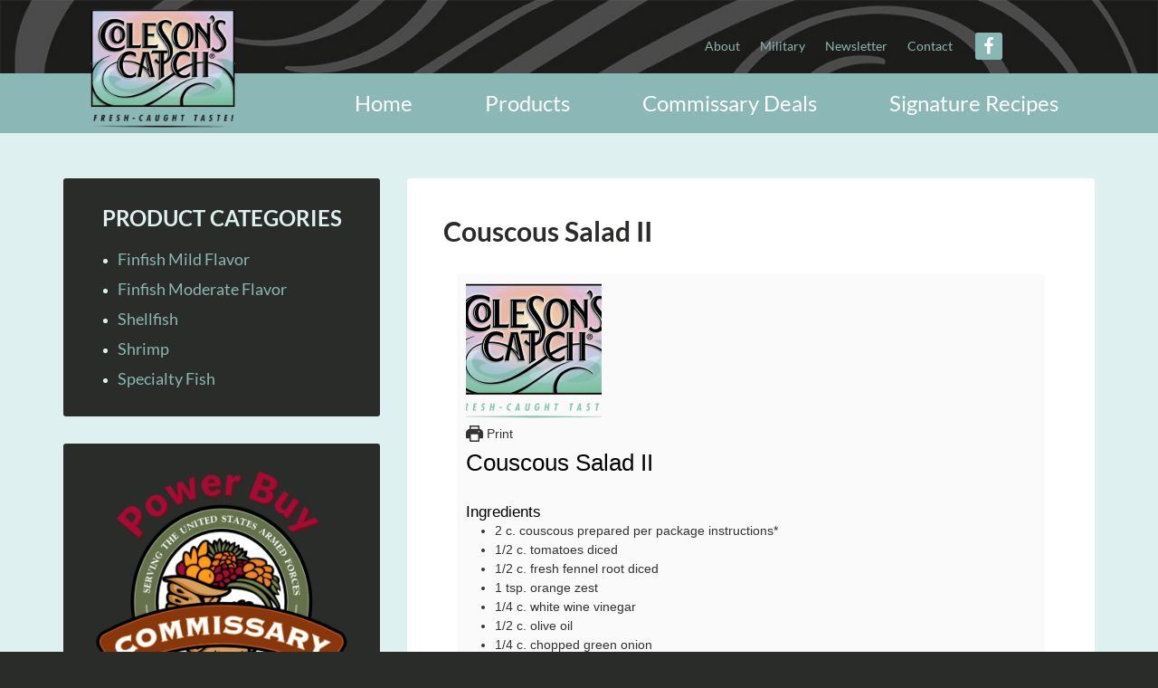

--- FILE ---
content_type: text/html; charset=UTF-8
request_url: https://www.colesonfoods.com/salads-and-side-dishes/couscous-salad-ii/
body_size: 31982
content:
<!DOCTYPE html>
<html lang="en-US" prefix="og: https://ogp.me/ns#">
<head >
<meta charset="UTF-8" />
<meta name="viewport" content="width=device-width, initial-scale=1" />

<!-- Search Engine Optimization by Rank Math PRO - https://rankmath.com/ -->
<title>Couscous Salad II - Coleson Foods, Inc.</title><link rel="preload" as="style" href="https://fonts.googleapis.com/css?family=Open%20Sans|Lato:400,700&display=swap" /><link rel="stylesheet" href="https://fonts.googleapis.com/css?family=Open%20Sans|Lato:400,700&display=swap" media="print" onload="this.media='all'" /><noscript><link rel="stylesheet" href="https://fonts.googleapis.com/css?family=Open%20Sans|Lato:400,700&display=swap" /></noscript><style id="wphb-used-css-post">@font-face{font-family:Lato;font-style:normal;font-weight:400;font-display:swap;src:url(https://fonts.gstatic.com/s/lato/v24/S6uyw4BMUTPHjx4wWw.ttf) format('truetype')}@font-face{font-family:Lato;font-style:normal;font-weight:700;font-display:swap;src:url(https://fonts.gstatic.com/s/lato/v24/S6u9w4BMUTPHh6UVSwiPHA.ttf) format('truetype')}:root{--comment-rating-star-color:#343434}.wprm-comment-rating svg path{fill:var(--comment-rating-star-color)}.rtl img.wprm-comment-rating{transform:scaleX(-1)}:root{}.tippy-box{background-color:#333;border-radius:4px;color:#fff;font-size:14px;line-height:1.4;outline:0;position:relative;transition-property:transform,visibility,opacity;white-space:normal}.tippy-box[data-placement^=top]>.tippy-arrow{bottom:0}.tippy-box[data-placement^=top]>.tippy-arrow:before{border-top-color:initial;border-width:8px 8px 0;bottom:-7px;left:0;transform-origin:center top}.tippy-box[data-placement^=bottom]>.tippy-arrow{top:0}.tippy-box[data-placement^=bottom]>.tippy-arrow:before{border-bottom-color:initial;border-width:0 8px 8px;left:0;top:-7px;transform-origin:center bottom}.tippy-box[data-placement^=left]>.tippy-arrow{right:0}.tippy-box[data-placement^=left]>.tippy-arrow:before{border-left-color:initial;border-width:8px 0 8px 8px;right:-7px;transform-origin:center left}.tippy-box[data-placement^=right]>.tippy-arrow{left:0}.tippy-box[data-placement^=right]>.tippy-arrow:before{border-right-color:initial;border-width:8px 8px 8px 0;left:-7px;transform-origin:center right}.tippy-arrow{color:#333;height:16px;width:16px}.tippy-arrow:before{border-color:#0000;border-style:solid;content:"";position:absolute}img.wprm-comment-rating{display:block;margin:5px 0}img.wprm-comment-rating+br{display:none}.wprm-recipe-header .wprm-recipe-icon{margin-right:5px}.wprm-recipe-icon svg{display:inline;height:1.3em;margin-top:-.15em;overflow:visible;vertical-align:middle;width:1.3em}article,aside,figure,footer,header,main,nav,section{display:block}video{display:inline-block}html{-webkit-text-size-adjust:100%;-ms-text-size-adjust:100%;font-family:sans-serif}body{margin:0}a{background:0 0}a:focus{outline:thin dotted}a:active,a:hover{outline:0}h1{margin:.67em 0;font-size:2em}b{font-weight:700}mark{color:#2a2c29;background:#ff0}q{quotes:"“" "”" "‘" "’"}img{border:0}svg:not(:root){overflow:hidden}figure{margin:0}input{margin:0;font-family:inherit;font-size:100%}input{line-height:normal}input[type=reset],input[type=submit]{-webkit-appearance:button;cursor:pointer}input::-moz-focus-inner{border:0;padding:0}*{-webkit-box-sizing:border-box;-moz-box-sizing:border-box;box-sizing:border-box}.entry-content:before,.entry:before,.footer-widgets:before,.nav-primary:before,.site-container:before,.site-footer:before,.site-header:before,.site-inner:before,.wrap:before{content:" ";display:table}.entry-content:after,.entry:after,.footer-widgets:after,.nav-primary:after,.site-container:after,.site-footer:after,.site-header:after,.site-inner:after,.wrap:after{clear:both;content:" ";display:table}body{color:#2a2c29;background-color:#222;font-family:Lato,sans-serif;font-size:16px;font-weight:400;line-height:1.3}a,input:focus,input[type=reset],input[type=submit]{-o-transition:all .1s ease-in-out;-webkit-transition:all .1s ease-in-out;-moz-transition:all .1s ease-in-out;-ms-transition:all .1s ease-in-out;transition:all .1s ease-in-out}::-moz-selection{color:#fff;background-color:#2a2c29}::selection{color:#fff;background-color:#2a2c29}a{color:#6ab446;text-decoration:none}a:hover{color:#589b37}p{margin:0 0 24px;padding:0}ol,ul{margin:0;padding:0}li{list-style-type:none}h1,h2,h3,h4,h5,h6{margin:0 0 10px;font-weight:400;line-height:1.2}h1{font-size:36px}h2{font-size:28px}h3{font-size:24px}h4{font-size:20px}h5{font-size:18px}h6{font-size:16px}embed,img,object,video{max-width:100%}img{height:auto}input{color:#999;background-color:#fff;border:1px solid #ddd;width:100%;padding:16px;font-size:14px;font-weight:400}input:focus{border:1px solid #999;outline:0}input[type=image]{width:auto}::-moz-placeholder{color:#666;opacity:1;font-weight:400}::-webkit-input-placeholder{color:#666;font-weight:400}input[type=reset],input[type=submit]{color:#fff;cursor:pointer;text-transform:uppercase;background-color:#6ab446;border:none;border-radius:3px;width:auto;padding:16px 24px;font-size:16px;font-weight:400}input:hover[type=reset],input:hover[type=submit]{color:#fff;background-color:#5b9b3c}.wrap{max-width:1140px;margin:0 auto}.site-inner{clear:both;background-color:#def0f0;font-size:16px;overflow:hidden;padding-top:50px!important}h2.header{font-size:5em;font-weight:700}span.savings{font-family:lato;font-weight:700}#text-20 .widget-title,#text-21 .widget-title,#text-22 .widget-title{display:none}.content{float:right;background-color:#fff;border-radius:3px;width:760px;margin-bottom:30px;padding:40px}.sidebar-primary{float:right;width:350px}.sidebar-content .sidebar-primary{float:left}.avatar{float:left}.alignleft .avatar{margin-right:24px}.entry-title{font-size:30px;font-weight:700}.content .entry-title a{color:#2a2c29}.content .entry-title a:hover{color:#6ab446}.widget-title{color:#6ab446;text-transform:uppercase;margin-bottom:20px;font-size:16px}.footer-widgets .widget-title,.site-header .widget-title{color:#fff}h4.widget-title.widgettitle{color:#def0f0;text-align:center;font-size:1.7em;font-weight:700}#text-18 a{color:#8bb7b6;font-size:1.3em}#text-18 a:hover{color:#def0f0}.alignleft{float:left;text-align:left}a.alignleft,a.alignnone{max-width:100%}a.alignnone{display:inline-block}a.aligncenter img{margin:0 auto;display:block}.aligncenter{margin:0 auto 24px;display:block}.alignnone,img.alignnone{margin-bottom:16px;display:block}a.alignleft,img.alignleft{margin:0 24px 24px 0}.widget{word-wrap:break-word;margin-bottom:30px}.widget li{text-align:left;list-style-type:inherit;border-bottom:none;margin:0 30px 5px;padding-bottom:5px}.widget ol>li{text-indent:-20px;padding-left:20px;list-style-type:decimal;list-style-position:inside}.widget li li{border:none;margin:0 0 0 30px;padding:0}.widget ol>li:last-child,.widget p:last-child,.widget ul>li:last-child{border-bottom:none;margin-bottom:0;padding-bottom:0}h3.header{color:#8bb7b6;text-transform:capitalize;margin:50px 0 0;font-size:2.5em;font-weight:700}span.phone-number{color:#def0f0;margin-top:20px;font-size:1.4em;display:block}a.email-address{font-size:1.4em}section#simple-social-icons-4{float:left;clear:right;width:100%;margin:4px 0 -5px}.footer-widgets-3 .simple-social-icons ul li{margin:0 0 13px!important}section#text-14{float:left}img.coleson-logo{width:95px;margin:0 auto;display:block}.single-recipe a.print-link{color:#fff;float:right;text-shadow:1px 1px 1px #111;background-color:#8bb7b6;-webkit-border-radius:3px;-moz-border-radius:3px;border-radius:3px;padding:8px 20px;font-size:14px;line-height:1em;-webkit-transition:all .5s;-moz-transition:all .5s;-ms-transition:all .5s;transition:all .5s;-webkit-box-shadow:1px 1px 1.2px #555;-moz-box-shadow:1px 1px 1.2px #555;box-shadow:1px 1px 1.2px #555}.single-recipe a.print-link:hover{color:#2a2c29;text-shadow:none;background-color:#def0f0;text-decoration:none}body.custom-background{background-color:#def0f0!important}body{width:100%;overflow-x:hidden}.site-header{color:#fff;background-color:#589b37;min-height:0}.site-header .widget{margin-bottom:0}.site-header .wrap{padding:0}.title-area{float:left;z-index:999;width:200px;padding:0;position:absolute;top:10px;left:100px}.site-title{text-transform:uppercase;font-size:43px;font-weight:700;line-height:1}.site-title a,.site-title a:hover{color:#fff}.header-image .title-area{padding:0}.header-image .site-title>a{float:left;width:100%;height:165px;min-height:100px;background-size:80%!important}.site-description{color:#999;text-indent:-9999px;height:0;font-size:16px;font-weight:400;line-height:1.5}.site-description,.site-title{margin-bottom:0}.header-image .site-description,.header-image .site-title{text-indent:-9999px;display:block}header.site-header{background:url("https://www.colesonfoods.com/wp-content/themes/colesonfoods-v1/images/Header-swirl-top.jpg") 0 0/cover no-repeat}.site-header .widget-area{float:right;text-align:right;width:100%;padding-top:20px}.site-header .widget-area a{color:#fff}.site-header .widget-area a:hover{color:#2a2c29}.site-header .widget li{border-color:#fff}.site-header .genesis-nav-menu li li{margin-left:0}.site-header .widget-area input:hover[type=reset],.site-header .widget-area input:hover[type=submit]{color:#2a2c29;background-color:#fff}.genesis-nav-menu{clear:both;width:100%;font-size:12px;line-height:1.5}.genesis-nav-menu,.genesis-nav-menu a{color:#fff}.genesis-nav-menu .menu-item{text-align:left;display:inline-block}.genesis-nav-menu a{padding:18px 20px;display:block}.genesis-nav-menu a:hover,.genesis-nav-menu li:hover>a{color:#2a2c29;background-color:#fff}.genesis-nav-menu>.menu-item>a{text-transform:uppercase}.genesis-nav-menu .sub-menu{opacity:0;-o-transition:opacity .4s ease-in-out;z-index:999;border-top:1px solid #fff;width:200px;-webkit-transition:opacity .4s ease-in-out;-moz-transition:opacity .4s ease-in-out;-ms-transition:opacity .4s ease-in-out;transition:opacity .4s ease-in-out;position:absolute;left:-9999px}.genesis-nav-menu .sub-menu a{color:#2a2c29;background-color:#eee;border:1px solid #fff;border-top:none;width:200px;padding:14px 20px;font-size:12px;position:relative}.genesis-nav-menu .sub-menu .sub-menu{margin:-48px 0 0 199px}.genesis-nav-menu .menu-item:hover{position:static}.genesis-nav-menu .menu-item:hover>.sub-menu{opacity:1;left:auto}.genesis-nav-menu>.right{float:right;text-transform:uppercase;padding:0;list-style-type:none;display:inline-block}.genesis-nav-menu>.right>a{padding:18px 20px;display:inline-block}.genesis-nav-menu .right:hover>a{color:#fff;background:0 0}.genesis-nav-menu .right>a:hover{color:#2a2c29;background:#fff}section#nav_menu-2{float:right;width:84.5%;margin:0}section#simple-social-icons-3{float:right;width:11.6%;margin:16px 0 0 15px}.outreach-pro-blue #menu-top-nav.genesis-nav-menu a{color:#8bb7b6!important}#simple-social-icons-3.simple-social-icons ul li a,#simple-social-icons-3.simple-social-icons ul li a:hover{font-size:20px}ul#menu-top-nav li.menu-item.menu-item-type-custom.menu-item-object-custom:hover>a,ul#menu-top-nav li.menu-item.menu-item-type-custom.menu-item-object-custom>a,ul#menu-top-nav li.menu-item.menu-item-type-post_type.menu-item-object-page:hover>a,ul#menu-top-nav li.menu-item.menu-item-type-post_type.menu-item-object-page>a{text-transform:none;background:0 0;padding:20px 10px;font-size:1.2em}ul#menu-top-nav li.menu-item.menu-item-type-post_type.menu-item-object-page:hover>a{color:#fff}ul#menu-primary-navigation li.menu-item{float:right}ul#menu-primary-navigation li.menu-item a{color:#fff;text-transform:capitalize;background:0 0;padding:15px 40px;font-size:2em}ul#menu-primary-navigation li.menu-item a:hover{color:#111}#simple-social-icons-3 li{margin:0!important}.site-header .genesis-nav-menu li,.site-header .genesis-nav-menu li ul{border-bottom:none;margin:0;padding:0}.nav-primary{background-color:#6ab446}.entry{margin-bottom:40px}.entry-content ol,.entry-content p,.entry-content ul{clear:both;margin-bottom:26px}.entry-content ol,.entry-content ul{margin-left:40px}.entry-content ol>li{list-style-type:decimal}.entry-content ul>li{list-style-type:disc}.entry-content ol ol,.entry-content ul ul{margin-bottom:0}p.entry-meta{color:#999;text-transform:uppercase;margin-bottom:0;font-size:12px}p.entry-meta a{color:#999}p.entry-meta a:hover{color:#2a2c29}.entry-footer .entry-meta{border-top:1px dotted #ddd;padding-top:12px}.entry-header .entry-meta{margin-bottom:24px}.entry-categories{float:left}.sidebar{color:#def0f0;font-size:14px}.sidebar .widget{background-color:#111;border-radius:3px;padding:30px}.sidebar li a{color:#ccc}.sidebar .entry-meta a:hover,.sidebar li a:hover{color:#fff}.footer-widgets{color:#ccc;clear:both;background-color:#222;padding:150px 0 0;font-size:12px}.footer-widgets input{border:1px solid #2a2c29}.footer-widgets .entry-meta a:hover,.footer-widgets a:hover{color:#fff}.footer-widgets-1,.footer-widgets-2,.footer-widgets-3{width:255px}.footer-widgets-1,.footer-widgets-2{margin-right:40px}.footer-widgets-1,.footer-widgets-2,.footer-widgets-3{float:left}.footer-widgets-1,.footer-widgets-2,.footer-widgets-3{width:25%;margin:0 4.15%}.footer-widgets-1 h4,.footer-widgets-1 h4.widget-title.widgettitle,.footer-widgets-2 h4,.footer-widgets-2 h4.widget-title.widgettitle,.footer-widgets-3 h4,.footer-widgets-3 h4.widget-title.widgettitle{text-align:left;font-size:2em;color:#def0f0!important}.footer-widgets-1 #menu-links.menu li,.footer-widgets-2 #menu-categories.menu li{border:none;margin:0;padding:0}.footer-widgets-1 #menu-links.menu li a,.footer-widgets-2 #menu-categories.menu li a{color:#def0f0;font-size:1.5em}#text-19{float:left;width:100%;margin:0;position:relative;top:4px;left:7px}#text-19 .textwidget{font-size:1.3em;position:absolute;top:-35px;left:22px}.footer-widgets-3 li.social-facebook{margin:0 0 12px!important;padding:0!important}.footer-widgets-3 #simple-social-icons-4.simple-social-icons ul li a{margin:-11px 0 0;padding:7px!important}.site-footer{color:#666;text-align:center;background-color:#222;padding:0 0 160px;font-size:14px}.site-footer a{color:#666}.site-footer a:hover{color:#fff}#text-14 .textwidget{float:left;margin:0;padding:0}.site-footer p{margin-bottom:0}.outreach-pro-blue .content .entry-title a:hover,.outreach-pro-blue .widget-title,.outreach-pro-blue a{color:#6bb41d}.outreach-pro-blue a:hover{color:#111}.outreach-pro-blue .sidebar a:hover{color:#a9d37b}.outreach-pro-blue .footer-widgets .widget-title,.outreach-pro-blue .genesis-nav-menu a,.outreach-pro-blue .site-footer a:hover,.outreach-pro-blue .site-header .widget-title,.outreach-pro-blue .site-title a,.outreach-pro-blue .site-title a:hover{color:#fff}.outreach-pro-blue .site-footer a{color:#666}.outreach-pro-blue .genesis-nav-menu .sub-menu a{color:#2a2c29;font-size:1.5em}.outreach-pro-blue .genesis-nav-menu a:hover{color:#2a2c29}.outreach-pro-blue .nav-primary,.outreach-pro-blue input[type=reset],.outreach-pro-blue input[type=submit]{color:#fff;background-color:#8bb7b6}.outreach-pro-blue .site-header,.outreach-pro-blue input:hover[type=reset],.outreach-pro-blue input:hover[type=submit]{color:#fff;background-color:#111}.outreach-pro-blue,.outreach-pro-blue .footer-widgets,.outreach-pro-blue .sidebar .widget,.outreach-pro-blue .site-footer{background-color:#2a2c29}#text-22 .textwidget a.aligncenter{margin-bottom:0}body.single-recipe main.content img.aligncenter.featured{max-height:none}span.wpurp-box,span.wpurp-recipe-title{font-family:Lato,sans-serif!important}@media only screen and (width <= 1180px){.wrap{max-width:960px}.content{width:630px}.site-header .widget-area{width:600px}.sidebar-primary{width:300px}.footer-widgets-1,.footer-widgets-2,.footer-widgets-3{width:210px}ul#menu-primary-navigation li.menu-item a{color:#fff;text-transform:capitalize;background:0 0;padding:15px 19px;font-size:2em}}@media only screen and (width <= 1024px){.wrap{max-width:768px}.content,.footer-widgets-1,.footer-widgets-2,.footer-widgets-3,.sidebar-primary,.site-header .widget-area,.title-area{width:100%}.site-header .wrap{width:100%;max-width:100%;padding:0;margin:0!important}.header-image .title-area{width:20%;left:20px}.header-image .site-title a{background-position:top!important}.site-header .widget-area{width:100%;padding:0}.genesis-nav-menu li,.site-header ul.genesis-nav-menu{float:none}.genesis-nav-menu,.nav-primary,.site-description,.site-header .title-area,.site-header .widget-area,.site-title{text-align:center}.site-header .simple-social-icons .alignleft,.site-header .simple-social-icons ul li{float:none;text-align:center;display:inline-block}.genesis-nav-menu a{padding:18px 12px}.genesis-nav-menu li.right{display:none}.footer-widgets-1,.footer-widgets-2{margin-right:0}section#simple-social-icons-3{width:6%}ul#menu-top-nav{text-align:right}section#nav_menu-2{width:60%}ul#menu-primary-navigation li.menu-item a{font-size:1.5em;padding:15px 30px!important}nav.nav-primary .wrap{width:100%;max-width:100%;margin:0}.footer-widgets .wrap{max-width:100%;margin:0 2%}.footer-widgets .widget-area{float:left;width:31.3%;margin:0 1%}.footer-widgets{padding:100px 0 30px}.site-footer{padding:40px 0 45px}.footer-widgets .wrap{margin:0 5%}.header-image .site-title>a{background-size:60%!important}footer.site-footer{padding-bottom:70px}}@media only screen and (width <= 1066px){.outreach-pro-blue .genesis-nav-menu .sub-menu a{color:#2a2c29;font-size:1.4em}}@media only screen and (width <= 1025px){h4.widget-title.widgettitle{font-size:1.3em}}@media only screen and (width <= 860px){.wrap{padding-left:5%;padding-right:5%}.entry,.sidebar .widget{box-shadow:none}}@media only screen and (width <= 863px){ul#menu-primary-navigation li.menu-item a{font-size:1.5em;padding:15px 24px!important}}@media only screen and (width <= 800px){.wrap{padding-left:0;padding-right:0}ul#menu-primary-navigation li.menu-item a{font-size:1.5em;padding:15px 20px!important}section#nav_menu-2{display:none}section#simple-social-icons-3{width:25%}#simple-social-icons-3.simple-social-icons ul li a,#simple-social-icons-3.simple-social-icons ul li a:hover{display:none}.sidebar .widget{margin:0 4% 4%;padding:20px}#text-19 img{width:auto}h4.widget-title.widgettitle{font-size:1.2em}.genesis-nav-menu li,.site-header ul.genesis-nav-menu{float:none}footer.site-footer{padding-bottom:100px}}@media only screen and (width <= 730px){input[type=submit]{padding:6px 11px 8px 5px}ul#menu-primary-navigation li.menu-item a{font-size:1.5em;padding:7px 11px!important}}@media only screen and (width <= 670px){ul#menu-primary-navigation li.menu-item a{font-size:1.3em;padding:7px 11px!important}}@media only screen and (width <= 615px){h4.widget-title.widgettitle{font-size:1.1em}ul#menu-primary-navigation li.menu-item a{font-size:1.2em;padding:7px 11px!important}}@media only screen and (width <= 600px){.genesis-nav-menu.responsive-menu,.genesis-nav-menu.responsive-menu>.menu-item>.sub-menu{display:none}.genesis-nav-menu.responsive-menu .menu-item{display:block}.genesis-nav-menu.responsive-menu .menu-item{margin:0}.genesis-nav-menu.responsive-menu .menu-item:hover{position:static}.genesis-nav-menu.responsive-menu a,.genesis-nav-menu.responsive-menu a:hover,.genesis-nav-menu.responsive-menu li:hover>a{color:#fff;background:0 0;padding:18px 20px;line-height:1}.genesis-nav-menu.responsive-menu .menu-item-has-children{cursor:pointer}.genesis-nav-menu.responsive-menu .menu-item-has-children>a{margin-right:60px}.genesis-nav-menu.responsive-menu>.menu-item-has-children:before{content:"";float:right;text-align:right;z-index:9999;height:16px;padding:16px 20px;font:16px/1 dashicons;right:0}.nav-primary .genesis-nav-menu.responsive-menu>.menu-item-has-children:before{color:#fff}.genesis-nav-menu.responsive-menu .sub-menu{opacity:1;-o-transition:opacity .4s ease-in-out;z-index:99;background-color:#0000000d;border:none;width:100%;-webkit-transition:opacity .4s ease-in-out;-moz-transition:opacity .4s ease-in-out;-ms-transition:opacity .4s ease-in-out;transition:opacity .4s ease-in-out;position:relative;left:auto}.genesis-nav-menu.responsive-menu .sub-menu .sub-menu{background-color:#0000;margin:0;padding-left:25px}.genesis-nav-menu.responsive-menu .sub-menu li a,.genesis-nav-menu.responsive-menu .sub-menu li a:hover{color:#fff;background:0 0;border:none;width:100%;padding:14px 20px;position:relative}.entry-categories{float:none;display:block}section#simple-social-icons-3{width:30%}#simple-social-icons-3.simple-social-icons ul li a,#simple-social-icons-3.simple-social-icons ul li a:hover{padding:5px 15px!important}.header-image .title-area{width:35%;top:10px;left:50px}.header-image .site-title>a{height:150px}ul#menu-primary-navigation{float:right;width:50%}ul#menu-primary-navigation li.menu-item{text-align:center;width:100%}ul#menu-primary-navigation li.menu-item a{font-size:2em;padding:15px 0!important}.footer-widgets{padding:60px 0 0}#text-19 .textwidget{font-size:1.2em;top:-33px;left:19px}}@media only screen and (width <= 568px){.footer-widgets .widget-area{float:left;text-align:left;width:80%;margin:0 10%}.footer-widgets-1 #menu-links.menu li,.footer-widgets-2 #menu-categories.menu li{text-align:left}section#simple-social-icons-4{float:none;margin:0 auto;display:block}footer.site-footer{padding:30px 0}.footer-widgets-1 h4.widget-title.widgettitle,.footer-widgets-2 h4.widget-title.widgettitle,.footer-widgets-3 h4.widget-title.widgettitle{text-align:center;border-bottom:1px solid;padding:10px}#text-19 .textwidget{width:45%;font-size:1.8em;line-height:22px;top:-65px;left:58px}.footer-widgets-3 #simple-social-icons-4.simple-social-icons ul li a{margin:0 0 3px;font-size:3em;padding:9px!important}}@media only screen and (width <= 480px){.content{padding:30px}.header-image .site-title a{background-size:contain!important}section#simple-social-icons-3{width:49%}#simple-social-icons-3.simple-social-icons ul li a,#simple-social-icons-3.simple-social-icons ul li a:hover{padding:5px 10px!important}.header-image .title-area{width:45%;top:10px;left:10px}ul#menu-primary-navigation{width:100%;margin-top:20px}h2.header{font-size:4em}.header-image .site-title>a{height:100px;margin-top:5%}#text-19 .textwidget{font-size:1.5em;top:-65.8px}}@media only screen and (width <= 368px){h4.widget-title.widgettitle{font-size:.9em}}@media only screen and (width <= 318px){h4.widget-title.widgettitle{font-size:.7em}}@media only screen and (width <= 271px){h4.widget-title.widgettitle{font-size:.7em}}@media only screen and (width <= 260px){h4.widget-title.widgettitle{font-size:.7em}}.wp-block-button__link{box-sizing:border-box;cursor:pointer;text-align:center;word-break:break-word;display:inline-block}.wp-block-button__link.aligncenter{text-align:center}:root :where(.wp-block-button .wp-block-button__link.is-style-outline),:root :where(.wp-block-button.is-style-outline > .wp-block-button__link){border:2px solid;padding:.667em 1.333em}:root :where(.wp-block-button .wp-block-button__link.is-style-outline:not(.has-text-color)),:root :where(.wp-block-button.is-style-outline > .wp-block-button__link:not(.has-text-color)){color:currentColor}:root :where(.wp-block-button .wp-block-button__link.is-style-outline:not(.has-background)),:root :where(.wp-block-button.is-style-outline > .wp-block-button__link:not(.has-background)){background-color:initial;background-image:none}.wp-block-columns{box-sizing:border-box;display:flex;flex-wrap:wrap!important;align-items:normal!important}@media (width >= 782px){.wp-block-columns{flex-wrap:nowrap!important}}:root :where(.wp-block-cover h1:not(.has-text-color)),:root :where(.wp-block-cover h2:not(.has-text-color)),:root :where(.wp-block-cover h3:not(.has-text-color)),:root :where(.wp-block-cover h4:not(.has-text-color)),:root :where(.wp-block-cover h5:not(.has-text-color)),:root :where(.wp-block-cover h6:not(.has-text-color)),:root :where(.wp-block-cover p:not(.has-text-color)){color:inherit}:root :where(.wp-block-image.is-style-rounded img,.wp-block-image .is-style-rounded img){border-radius:9999px}@keyframes turn-off-visibility{0%{opacity:1;visibility:visible}99%{opacity:0;visibility:visible}to{opacity:0;visibility:hidden}}@keyframes lightbox-zoom-out{0%{visibility:visible;transform:translate(-50%,-50%) scale(1)}99%{visibility:visible}to{transform:translate(calc((-100vw + var(--wp--lightbox-scrollbar-width))/ 2 + var(--wp--lightbox-initial-left-position)),calc(-50vh + var(--wp--lightbox-initial-top-position))) scale(var(--wp--lightbox-scale));visibility:hidden}}:root :where(.wp-block-latest-posts.is-grid){padding:0}:root :where(.wp-block-latest-posts.wp-block-latest-posts__list){padding-left:0}ol,ul{box-sizing:border-box}:root :where(ul.has-background,ol.has-background){padding:1.25em 2.375em}:root :where(p.has-background){padding:1.25em 2.375em}:where(p.has-text-color:not(.has-link-color)) a{color:inherit}:where(.wp-block-post-comments-form) input:not([type=submit]){border:1px solid #949494;font-family:inherit;font-size:1em}:where(.wp-block-post-comments-form) input:where(:not([type=submit]):not([type=checkbox])){padding:calc(.667em + 2px)}.wp-block-pullquote{box-sizing:border-box;overflow-wrap:break-word;text-align:center;margin:0 0 1em;padding:4em 0}.wp-block-pullquote p{color:inherit}.wp-block-pullquote p{margin-top:0}.wp-block-pullquote p:last-child{margin-bottom:0}.wp-block-pullquote.alignleft{max-width:420px}.wp-block-pullquote footer{position:relative}.wp-block-post-template{max-width:100%;margin-top:0;margin-bottom:0;padding:0;list-style:none}:root :where(.wp-block-separator.is-style-dots){text-align:center;height:auto;line-height:1}:root :where(.wp-block-separator.is-style-dots):before{color:currentColor;content:"···";letter-spacing:2em;padding-left:2em;font-family:serif;font-size:1.5em}:root :where(.wp-block-site-logo.is-style-rounded){border-radius:9999px}:root :where(.wp-block-site-title a){color:inherit}:root :where(.wp-block-social-links .wp-social-link a){padding:.25em}:root :where(.wp-block-social-links.is-style-logos-only .wp-social-link a){padding:0}:root :where(.wp-block-social-links.is-style-pill-shape .wp-social-link a){padding-left:.66667em;padding-right:.66667em}:root :where(.wp-block-tag-cloud.is-style-outline){flex-wrap:wrap;gap:1ch;display:flex}:root :where(.wp-block-tag-cloud.is-style-outline a){border:1px solid;margin-right:0;padding:1ch 2ch;font-size:unset!important;text-decoration:none!important}.entry-content{counter-reset:footnotes}:root{}:root .has-midnight-gradient-background{background:linear-gradient(135deg,#020381,#2874fc)}.aligncenter{clear:both}html :where(.has-border-color){border-style:solid}html :where([style*=border-top-color]){border-top-style:solid}html :where([style*=border-right-color]){border-right-style:solid}html :where([style*=border-bottom-color]){border-bottom-style:solid}html :where([style*=border-left-color]){border-left-style:solid}html :where([style*=border-width]){border-style:solid}html :where([style*=border-top-width]){border-top-style:solid}html :where([style*=border-right-width]){border-right-style:solid}html :where([style*=border-bottom-width]){border-bottom-style:solid}html :where([style*=border-left-width]){border-left-style:solid}html :where(img[class*=wp-image-]){max-width:100%;height:auto}html :where(.is-position-sticky){}@media screen and (width <= 600px){html :where(.is-position-sticky){}}.wp-block-rank-math-toc-block nav ol{counter-reset:item}.wp-block-rank-math-toc-block nav ol li{display:block}.wp-block-rank-math-toc-block nav ol li:before{content:counters(item, ".") ". ";counter-increment:item}/*! This file is auto-generated */.wp-block-button__link{color:#fff;background-color:#32373c;border-radius:9999px;box-shadow:none;text-decoration:none;padding:calc(.667em + 2px) calc(1.333em + 2px);font-size:1.125em}.wp-block-file__button{background:#32373c;color:#fff;text-decoration:none}:root{--wp--preset--color--black:#000000;--wp--preset--color--cyan-bluish-gray:#abb8c3;--wp--preset--color--white:#ffffff;--wp--preset--color--pale-pink:#f78da7;--wp--preset--color--vivid-red:#cf2e2e;--wp--preset--color--luminous-vivid-orange:#ff6900;--wp--preset--color--luminous-vivid-amber:#fcb900;--wp--preset--color--light-green-cyan:#7bdcb5;--wp--preset--color--vivid-green-cyan:#00d084;--wp--preset--color--pale-cyan-blue:#8ed1fc;--wp--preset--color--vivid-cyan-blue:#0693e3;--wp--preset--color--vivid-purple:#9b51e0;--wp--preset--gradient--vivid-cyan-blue-to-vivid-purple:linear-gradient(135deg,rgba(6,147,227,1) 0%,rgb(155,81,224) 100%);--wp--preset--gradient--light-green-cyan-to-vivid-green-cyan:linear-gradient(135deg,rgb(122,220,180) 0%,rgb(0,208,130) 100%);--wp--preset--gradient--luminous-vivid-amber-to-luminous-vivid-orange:linear-gradient(135deg,rgba(252,185,0,1) 0%,rgba(255,105,0,1) 100%);--wp--preset--gradient--luminous-vivid-orange-to-vivid-red:linear-gradient(135deg,rgba(255,105,0,1) 0%,rgb(207,46,46) 100%);--wp--preset--gradient--very-light-gray-to-cyan-bluish-gray:linear-gradient(135deg,rgb(238,238,238) 0%,rgb(169,184,195) 100%);--wp--preset--gradient--cool-to-warm-spectrum:linear-gradient(135deg,rgb(74,234,220) 0%,rgb(151,120,209) 20%,rgb(207,42,186) 40%,rgb(238,44,130) 60%,rgb(251,105,98) 80%,rgb(254,248,76) 100%);--wp--preset--gradient--blush-light-purple:linear-gradient(135deg,rgb(255,206,236) 0%,rgb(152,150,240) 100%);--wp--preset--gradient--blush-bordeaux:linear-gradient(135deg,rgb(254,205,165) 0%,rgb(254,45,45) 50%,rgb(107,0,62) 100%);--wp--preset--gradient--luminous-dusk:linear-gradient(135deg,rgb(255,203,112) 0%,rgb(199,81,192) 50%,rgb(65,88,208) 100%);--wp--preset--gradient--pale-ocean:linear-gradient(135deg,rgb(255,245,203) 0%,rgb(182,227,212) 50%,rgb(51,167,181) 100%);--wp--preset--gradient--electric-grass:linear-gradient(135deg,rgb(202,248,128) 0%,rgb(113,206,126) 100%);--wp--preset--gradient--midnight:linear-gradient(135deg,rgb(2,3,129) 0%,rgb(40,116,252) 100%);--wp--preset--font-size--small:13px;--wp--preset--font-size--medium:20px;--wp--preset--font-size--large:36px;--wp--preset--font-size--x-large:42px}body .is-layout-flex{display:flex}.is-layout-flex{flex-wrap:wrap;align-items:center}.is-layout-flex>:is(*,div){margin:0}body .is-layout-grid{display:grid}.is-layout-grid>:is(*,div){margin:0}.has-black-color{color:var(--wp--preset--color--black)!important}.has-cyan-bluish-gray-color{color:var(--wp--preset--color--cyan-bluish-gray)!important}.has-white-color{color:var(--wp--preset--color--white)!important}.has-pale-pink-color{color:var(--wp--preset--color--pale-pink)!important}.has-vivid-red-color{color:var(--wp--preset--color--vivid-red)!important}.has-luminous-vivid-orange-color{color:var(--wp--preset--color--luminous-vivid-orange)!important}.has-luminous-vivid-amber-color{color:var(--wp--preset--color--luminous-vivid-amber)!important}.has-light-green-cyan-color{color:var(--wp--preset--color--light-green-cyan)!important}.has-vivid-green-cyan-color{color:var(--wp--preset--color--vivid-green-cyan)!important}.has-pale-cyan-blue-color{color:var(--wp--preset--color--pale-cyan-blue)!important}.has-vivid-cyan-blue-color{color:var(--wp--preset--color--vivid-cyan-blue)!important}.has-vivid-purple-color{color:var(--wp--preset--color--vivid-purple)!important}.has-black-background-color{background-color:var(--wp--preset--color--black)!important}.has-cyan-bluish-gray-background-color{background-color:var(--wp--preset--color--cyan-bluish-gray)!important}.has-white-background-color{background-color:var(--wp--preset--color--white)!important}.has-pale-pink-background-color{background-color:var(--wp--preset--color--pale-pink)!important}.has-vivid-red-background-color{background-color:var(--wp--preset--color--vivid-red)!important}.has-luminous-vivid-orange-background-color{background-color:var(--wp--preset--color--luminous-vivid-orange)!important}.has-luminous-vivid-amber-background-color{background-color:var(--wp--preset--color--luminous-vivid-amber)!important}.has-light-green-cyan-background-color{background-color:var(--wp--preset--color--light-green-cyan)!important}.has-vivid-green-cyan-background-color{background-color:var(--wp--preset--color--vivid-green-cyan)!important}.has-pale-cyan-blue-background-color{background-color:var(--wp--preset--color--pale-cyan-blue)!important}.has-vivid-cyan-blue-background-color{background-color:var(--wp--preset--color--vivid-cyan-blue)!important}.has-vivid-purple-background-color{background-color:var(--wp--preset--color--vivid-purple)!important}.has-black-border-color{border-color:var(--wp--preset--color--black)!important}.has-cyan-bluish-gray-border-color{border-color:var(--wp--preset--color--cyan-bluish-gray)!important}.has-white-border-color{border-color:var(--wp--preset--color--white)!important}.has-pale-pink-border-color{border-color:var(--wp--preset--color--pale-pink)!important}.has-vivid-red-border-color{border-color:var(--wp--preset--color--vivid-red)!important}.has-luminous-vivid-orange-border-color{border-color:var(--wp--preset--color--luminous-vivid-orange)!important}.has-luminous-vivid-amber-border-color{border-color:var(--wp--preset--color--luminous-vivid-amber)!important}.has-light-green-cyan-border-color{border-color:var(--wp--preset--color--light-green-cyan)!important}.has-vivid-green-cyan-border-color{border-color:var(--wp--preset--color--vivid-green-cyan)!important}.has-pale-cyan-blue-border-color{border-color:var(--wp--preset--color--pale-cyan-blue)!important}.has-vivid-cyan-blue-border-color{border-color:var(--wp--preset--color--vivid-cyan-blue)!important}.has-vivid-purple-border-color{border-color:var(--wp--preset--color--vivid-purple)!important}.has-vivid-cyan-blue-to-vivid-purple-gradient-background{background:var(--wp--preset--gradient--vivid-cyan-blue-to-vivid-purple)!important}.has-light-green-cyan-to-vivid-green-cyan-gradient-background{background:var(--wp--preset--gradient--light-green-cyan-to-vivid-green-cyan)!important}.has-luminous-vivid-amber-to-luminous-vivid-orange-gradient-background{background:var(--wp--preset--gradient--luminous-vivid-amber-to-luminous-vivid-orange)!important}.has-luminous-vivid-orange-to-vivid-red-gradient-background{background:var(--wp--preset--gradient--luminous-vivid-orange-to-vivid-red)!important}.has-very-light-gray-to-cyan-bluish-gray-gradient-background{background:var(--wp--preset--gradient--very-light-gray-to-cyan-bluish-gray)!important}.has-cool-to-warm-spectrum-gradient-background{background:var(--wp--preset--gradient--cool-to-warm-spectrum)!important}.has-blush-light-purple-gradient-background{background:var(--wp--preset--gradient--blush-light-purple)!important}.has-blush-bordeaux-gradient-background{background:var(--wp--preset--gradient--blush-bordeaux)!important}.has-luminous-dusk-gradient-background{background:var(--wp--preset--gradient--luminous-dusk)!important}.has-pale-ocean-gradient-background{background:var(--wp--preset--gradient--pale-ocean)!important}.has-electric-grass-gradient-background{background:var(--wp--preset--gradient--electric-grass)!important}.has-midnight-gradient-background{background:var(--wp--preset--gradient--midnight)!important}.has-small-font-size{font-size:var(--wp--preset--font-size--small)!important}.has-medium-font-size{font-size:var(--wp--preset--font-size--medium)!important}.has-large-font-size{font-size:var(--wp--preset--font-size--large)!important}.has-x-large-font-size{font-size:var(--wp--preset--font-size--x-large)!important}:root :where(.wp-block-pullquote){font-size:1.5em;line-height:1.6}body{margin:0;padding:0}.clear{clear:both}.norm_row{float:left;min-width:25px}.norm_row a{float:left;border:none;display:inline-block;position:relative}.sfsi_Sicons{float:left}.sfsi_Sicons .sf_subscrbe{margin:2px 3px 3px 0;line-height:20px}.sfsi_Sicons .sf_fb_share{text-align:left;vertical-align:middle;float:left;width:auto;margin-right:7px;line-height:33px}.sfsi_Sicons .sf_twiter{margin:-12px 7px 0 4px;line-height:20px}.sfsi_Sicons.left .sf_subscrbe{margin:2px 8px 3px 0}.sfsi_Sicons.left .sf_twiter{margin:2px 7px 0 0}.sfsi_Sicons.right .sf_subscrbe{margin:2px 0 3px}.sfsi_Sicons.right .sf_twiter{margin:2px 0 0 8px}.sfsi_Sicons .sf_subscrbe,.sfsi_Sicons .sf_twiter{width:75px;position:relative}.sfsi_Sicons .sf_subscrbe a{float:left;border:none;width:auto;padding-top:0}.sfsi_Sicons .sf_subscrbe a:focus{outline:0}.sfsi_Sicons .sf_subscrbe a img{float:left;width:65px;height:20px!important}.widget-area .widget a{outline:0}.sfsi_Sicons{position:relative}@media (width >= 320px) and (width <= 480px){.sfsi_Sicons .sf_twiter{margin-bottom:4px}}.sfsi_socialwpr{align-items:center;width:auto;display:flex}.sfsi_Sicons div a{box-shadow:none;border:none}.sfsi_Sicons .sf_pinit>span>span{width:38px!important;right:-45px!important}.sfsi_socialwpr img{height:20px}.sfsi_Sicons.sfsi_Sicons.sfsi_Sicons .sf_icon img{max-width:inherit!important;min-width:inherit!important;position:unset!important;width:auto!important;height:20.5px!important;margin:0!important;padding:0!important}.sfsi_Sicons.sfsi_Sicons.sfsi_Sicons .sf_icon a{float:none!important;line-height:unset!important;font-size:inherit!important;margin:0!important;padding:0!important;text-decoration:none!important}.sfsi_Sicons.sfsi_Sicons.sfsi_Sicons .sf_icon{vertical-align:unset!important;position:unset!important;width:unset!important;text-align:unset!important;align-items:center!important;max-width:100%!important;margin:0 4px!important;display:flex!important}html body.rtl .wpurp-container{text-align:right}html body .wpurp-container{clear:both;text-align:left;font-size:14px;position:relative}html body .wpurp-container span:not(.wpupg-show-on-hover){display:inline-block}html body .wpurp-container *{-webkit-margin:0;-moz-margin:0;-webkit-padding:0;-moz-padding:0;-webkit-box-shadow:none;-moz-box-shadow:none;box-shadow:none;-webkit-box-sizing:border-box;-moz-box-sizing:border-box;box-sizing:border-box;color:inherit;font-size:inherit;background:0 0;border:0;-webkit-border-radius:0;-moz-border-radius:0;border-radius:0;max-width:none;margin:0;padding:0;font-weight:400;line-height:1.4}html body .wpurp-container b{font-weight:700}html body .wpurp-container li:before{content:none}html body .wpurp-container a{text-decoration:none}html body .wpurp-container a:hover{text-decoration:underline}/*!
 *  Font Awesome 4.5.0 by @davegandy - http://fontawesome.io - @fontawesome
 *  License - http://fontawesome.io/license (Font: SIL OFL 1.1, CSS: MIT License)
 */.tippy-box{background-color:#333;border-radius:4px;color:#fff;font-size:14px;line-height:1.4;outline:0;position:relative;transition-property:transform,visibility,opacity;white-space:normal}.tippy-box[data-placement^=top]>.tippy-arrow{bottom:0}.tippy-box[data-placement^=top]>.tippy-arrow:before{border-top-color:initial;border-width:8px 8px 0;bottom:-7px;left:0;transform-origin:center top}.tippy-box[data-placement^=bottom]>.tippy-arrow{top:0}.tippy-box[data-placement^=bottom]>.tippy-arrow:before{border-bottom-color:initial;border-width:0 8px 8px;left:0;top:-7px;transform-origin:center bottom}.tippy-box[data-placement^=left]>.tippy-arrow{right:0}.tippy-box[data-placement^=left]>.tippy-arrow:before{border-left-color:initial;border-width:8px 0 8px 8px;right:-7px;transform-origin:center left}.tippy-box[data-placement^=right]>.tippy-arrow{left:0}.tippy-box[data-placement^=right]>.tippy-arrow:before{border-right-color:initial;border-width:8px 8px 8px 0;left:-7px;transform-origin:center right}.tippy-arrow{color:#333;height:16px;width:16px}.tippy-arrow:before{border-color:#0000;border-style:solid;content:"";position:absolute}/*! This file is auto-generated */.dashicons{speak:never;text-decoration:inherit;text-transform:none;text-rendering:auto;-webkit-font-smoothing:antialiased;-moz-osx-font-smoothing:grayscale;vertical-align:top;text-align:center;width:20px;height:20px;font-family:dashicons;font-size:20px;font-style:normal;font-weight:400;line-height:1;transition:color .1s ease-in;display:inline-block}.simple-social-icons svg[class*=" social-"],.simple-social-icons svg[class^=social-]{display:inline-block;width:1em;height:1em;stroke-width:0;stroke:currentColor;fill:currentColor}.simple-social-icons{overflow:hidden}.simple-social-icons ul{margin:0;padding:0}.simple-social-icons ul li{background:0 0!important;border:none!important;float:left;list-style-type:none!important;margin:0 6px 12px!important;padding:0!important}.simple-social-icons ul li a{border:none!important;-moz-box-sizing:content-box;-webkit-box-sizing:content-box;box-sizing:content-box;display:inline-block;font-style:normal!important;font-variant:normal!important;font-weight:400!important;height:1em;line-height:1em;text-align:center;text-decoration:none!important;text-transform:none!important;width:1em}.simple-social-icons ul.aligncenter{text-align:center}.simple-social-icons ul.aligncenter li{display:inline-block;float:none}.big-leader__image{display:block;height:100vh;max-width:none;object-fit:cover;width:100vw}@keyframes dfig-fadein{from{opacity:0}to{opacity:1}}img.featured{max-width:100%}.big-leader__image{animation:dfig-fadein 750ms}.tippy-box[data-theme~=wprm]{background-color:#333;color:#fff}.tippy-box[data-theme~=wprm][data-placement^=top]>.tippy-arrow::before{border-top-color:#333}.tippy-box[data-theme~=wprm][data-placement^=bottom]>.tippy-arrow::before{border-bottom-color:#333}.tippy-box[data-theme~=wprm][data-placement^=left]>.tippy-arrow::before{border-left-color:#333}.tippy-box[data-theme~=wprm][data-placement^=right]>.tippy-arrow::before{border-right-color:#333}.tippy-box[data-theme~=wprm] a{color:#fff}.wprm-comment-rating svg{width:18px!important;height:18px!important}img.wprm-comment-rating{width:90px!important;height:18px!important}body{--comment-rating-star-color:#343434}body{}body{}body{}body{}body{}body{}.wprm-glossary-term{color:#5a822b;text-decoration:underline;cursor:help}.wprm-recipe-template-snippet-basic-buttons{font-family:inherit;font-size:.9em;text-align:center;margin-top:0;margin-bottom:10px}.wprm-recipe-template-snippet-basic-buttons a{margin:5px;margin:5px}.wprm-recipe-template-snippet-basic-buttons a:first-child{margin-left:0}.wprm-recipe-template-snippet-basic-buttons a:last-child{margin-right:0}.wprm-recipe-template-basic{margin:20px auto;background-color:#fafafa;font-family:-apple-system,BlinkMacSystemFont,"Segoe UI",Roboto,Oxygen-Sans,Ubuntu,Cantarell,"Helvetica Neue",sans-serif;font-size:.9em;line-height:1.5em;color:#333;max-width:650px}.wprm-recipe-template-basic a{color:#3498db}.wprm-recipe-template-basic li,.wprm-recipe-template-basic p{font-family:-apple-system,BlinkMacSystemFont,"Segoe UI",Roboto,Oxygen-Sans,Ubuntu,Cantarell,"Helvetica Neue",sans-serif;font-size:1em!important;line-height:1.5em!important}.wprm-recipe-template-basic li{margin:0 0 0 32px!important;padding:0!important}.rtl .wprm-recipe-template-basic li{margin:0 32px 0 0!important}.wprm-recipe-template-basic ol,.wprm-recipe-template-basic ul{margin:0!important;padding:0!important}.wprm-recipe-template-basic br{display:none}.wprm-recipe-template-basic .wprm-recipe-header,.wprm-recipe-template-basic .wprm-recipe-name{font-family:-apple-system,BlinkMacSystemFont,"Segoe UI",Roboto,Oxygen-Sans,Ubuntu,Cantarell,"Helvetica Neue",sans-serif;color:#000;line-height:1.3em}.wprm-recipe-template-basic h1,.wprm-recipe-template-basic h2,.wprm-recipe-template-basic h3,.wprm-recipe-template-basic h4,.wprm-recipe-template-basic h5,.wprm-recipe-template-basic h6{font-family:-apple-system,BlinkMacSystemFont,"Segoe UI",Roboto,Oxygen-Sans,Ubuntu,Cantarell,"Helvetica Neue",sans-serif;color:#212121;line-height:1.3em;margin:0!important;padding:0!important}.wprm-recipe-template-basic .wprm-recipe-header{margin-top:1.2em!important}.wprm-recipe-template-basic h1{font-size:2em}.wprm-recipe-template-basic h2{font-size:1.8em}.wprm-recipe-template-basic h3{font-size:1.2em}.wprm-recipe-template-basic h4{font-size:1em}.wprm-recipe-template-basic h5{font-size:1em}.wprm-recipe-template-basic h6{font-size:1em}.wprm-recipe-template-basic{border-style:solid;border-width:0;border-color:#aaa;border-radius:0;padding:10px}.wprm-recipe-template-compact-howto{margin:20px auto;background-color:#fafafa;font-family:-apple-system,BlinkMacSystemFont,"Segoe UI",Roboto,Oxygen-Sans,Ubuntu,Cantarell,"Helvetica Neue",sans-serif;font-size:.9em;line-height:1.5em;color:#333;max-width:650px}.wprm-recipe-template-compact-howto a{color:#3498db}.wprm-recipe-template-compact-howto li,.wprm-recipe-template-compact-howto p{font-family:-apple-system,BlinkMacSystemFont,"Segoe UI",Roboto,Oxygen-Sans,Ubuntu,Cantarell,"Helvetica Neue",sans-serif;font-size:1em!important;line-height:1.5em!important}.wprm-recipe-template-compact-howto li{margin:0 0 0 32px!important;padding:0!important}.rtl .wprm-recipe-template-compact-howto li{margin:0 32px 0 0!important}.wprm-recipe-template-compact-howto ol,.wprm-recipe-template-compact-howto ul{margin:0!important;padding:0!important}.wprm-recipe-template-compact-howto br{display:none}.wprm-recipe-template-compact-howto .wprm-recipe-header,.wprm-recipe-template-compact-howto .wprm-recipe-name{font-family:-apple-system,BlinkMacSystemFont,"Segoe UI",Roboto,Oxygen-Sans,Ubuntu,Cantarell,"Helvetica Neue",sans-serif;color:#000;line-height:1.3em}.wprm-recipe-template-compact-howto h1,.wprm-recipe-template-compact-howto h2,.wprm-recipe-template-compact-howto h3,.wprm-recipe-template-compact-howto h4,.wprm-recipe-template-compact-howto h5,.wprm-recipe-template-compact-howto h6{font-family:-apple-system,BlinkMacSystemFont,"Segoe UI",Roboto,Oxygen-Sans,Ubuntu,Cantarell,"Helvetica Neue",sans-serif;color:#212121;line-height:1.3em;margin:0!important;padding:0!important}.wprm-recipe-template-compact-howto .wprm-recipe-header{margin-top:1.2em!important}.wprm-recipe-template-compact-howto h1{font-size:2em}.wprm-recipe-template-compact-howto h2{font-size:1.8em}.wprm-recipe-template-compact-howto h3{font-size:1.2em}.wprm-recipe-template-compact-howto h4{font-size:1em}.wprm-recipe-template-compact-howto h5{font-size:1em}.wprm-recipe-template-compact-howto h6{font-size:1em}.wprm-recipe-template-compact-howto{border-style:solid;border-width:1px;border-color:#777;border-radius:0;padding:10px}.wprm-recipe-template-chic{margin:20px auto;background-color:#fafafa;font-family:-apple-system,BlinkMacSystemFont,"Segoe UI",Roboto,Oxygen-Sans,Ubuntu,Cantarell,"Helvetica Neue",sans-serif;font-size:.9em;line-height:1.5em;color:#333;max-width:650px}.wprm-recipe-template-chic a{color:#3498db}.wprm-recipe-template-chic li,.wprm-recipe-template-chic p{font-family:-apple-system,BlinkMacSystemFont,"Segoe UI",Roboto,Oxygen-Sans,Ubuntu,Cantarell,"Helvetica Neue",sans-serif;font-size:1em!important;line-height:1.5em!important}.wprm-recipe-template-chic li{margin:0 0 0 32px!important;padding:0!important}.rtl .wprm-recipe-template-chic li{margin:0 32px 0 0!important}.wprm-recipe-template-chic ol,.wprm-recipe-template-chic ul{margin:0!important;padding:0!important}.wprm-recipe-template-chic br{display:none}.wprm-recipe-template-chic .wprm-recipe-header,.wprm-recipe-template-chic .wprm-recipe-name{font-family:-apple-system,BlinkMacSystemFont,"Segoe UI",Roboto,Oxygen-Sans,Ubuntu,Cantarell,"Helvetica Neue",sans-serif;color:#000;line-height:1.3em}.wprm-recipe-template-chic h1,.wprm-recipe-template-chic h2,.wprm-recipe-template-chic h3,.wprm-recipe-template-chic h4,.wprm-recipe-template-chic h5,.wprm-recipe-template-chic h6{font-family:-apple-system,BlinkMacSystemFont,"Segoe UI",Roboto,Oxygen-Sans,Ubuntu,Cantarell,"Helvetica Neue",sans-serif;color:#212121;line-height:1.3em;margin:0!important;padding:0!important}.wprm-recipe-template-chic .wprm-recipe-header{margin-top:1.2em!important}.wprm-recipe-template-chic h1{font-size:2em}.wprm-recipe-template-chic h2{font-size:1.8em}.wprm-recipe-template-chic h3{font-size:1.2em}.wprm-recipe-template-chic h4{font-size:1em}.wprm-recipe-template-chic h5{font-size:1em}.wprm-recipe-template-chic h6{font-size:1em}.wprm-recipe-template-chic{font-size:1em;border-style:solid;border-width:1px;border-color:#e0e0e0;padding:10px;background-color:#fff;max-width:950px}.wprm-recipe-template-chic a{color:#5a822b}.wprm-recipe-template-chic .wprm-recipe-name{line-height:1.3em;font-weight:700}.wprm-recipe-template-chic .wprm-template-chic-buttons{clear:both;font-size:.9em;text-align:center}.wprm-recipe-template-chic .wprm-template-chic-buttons .wprm-recipe-icon{margin-right:5px}.wprm-recipe-template-chic .wprm-recipe-header{margin-bottom:.5em!important}.wprm-recipe-template-chic .wprm-nutrition-label-container{font-size:.9em}.wprm-recipe-template-chic .wprm-call-to-action{border-radius:3px}.site-title a{background:url(https://www.colesonfoods.com/wp-content/uploads/2015/10/cropped-ColesonsCatch-FreshCaughtTaste-400px.png) no-repeat!important}img.wpurp-recipe-image{display:none}span.wpurp-recipe-title{font-family:fantasy;font-size:2.1em!important;font-weight:400!important;color:#00a09d!important}.single-recipe a.print-link,article.type-recipe header.entry-header{display:none}span.wpurp-box{background:0 0!important;color:#009d9c!important;font-size:1.5em!important;font-family:fantasy;padding:0!important;margin:10px 0 -6px!important}html body .wpurp-container a{color:#000!important}li.wpurp-recipe-ingredient{list-style:none!important;margin:0 0 2px!important}ul.wpurp-recipe-ingredient-container{margin:0 0!important}.sfsi_subscribe_Popinner{width:100%!important;height:auto!important;padding:18px 0!important;background-color:#fff!important}.sfsi_subscribe_Popinner form{margin:0 20px!important}.sfsi_subscribe_Popinner h5{font-family:Helvetica,Arial,sans-serif!important;font-weight:700!important;color:#000!important;font-size:16px!important;text-align:center!important;margin:0 0 10px!important;padding:0!important}.sfsi_subscription_form_field{margin:5px 0!important;width:100%!important;display:inline-flex;display:-webkit-inline-flex}.sfsi_subscription_form_field input{width:100%!important;padding:10px 0!important}.sfsi_subscribe_Popinner input[type=email]{font-family:Helvetica,Arial,sans-serif!important;font-style:normal!important;font-size:14px!important;text-align:center!important}.sfsi_subscribe_Popinner input[type=email]::-webkit-input-placeholder{font-family:Helvetica,Arial,sans-serif!important;font-style:normal!important;font-size:14px!important;text-align:center!important}.sfsi_subscribe_Popinner input[type=email]:-moz-placeholder{font-family:Helvetica,Arial,sans-serif!important;font-style:normal!important;font-size:14px!important;text-align:center!important}.sfsi_subscribe_Popinner input[type=email]::-moz-placeholder{font-family:Helvetica,Arial,sans-serif!important;font-style:normal!important;font-size:14px!important;text-align:center!important}.sfsi_subscribe_Popinner input[type=email]:-ms-input-placeholder{font-family:Helvetica,Arial,sans-serif!important;font-style:normal!important;font-size:14px!important;text-align:center!important}.sfsi_subscribe_Popinner input[type=submit]{font-family:Helvetica,Arial,sans-serif!important;font-weight:700!important;color:#000!important;font-size:16px!important;text-align:center!important;background-color:#dedede!important}.sfsi_shortcode_container{float:left}.sfsi_shortcode_container .norm_row .sfsi_wDiv{position:relative!important}.sfsi_shortcode_container .sfsi_holders{display:none}#simple-social-icons-3 ul li a,#simple-social-icons-3 ul li a:focus,#simple-social-icons-3 ul li a:hover{background-color:#8ab7b6!important;border-radius:3px;color:#fff!important;border:0 #fff solid!important;font-size:10px;padding:5px}#simple-social-icons-3 ul li a:focus,#simple-social-icons-3 ul li a:hover{background-color:#3cb7b5!important;border-color:#fff!important;color:#fff!important}#simple-social-icons-3 ul li a:focus{outline:1px dotted #3cb7b5!important}#simple-social-icons-4 ul li a,#simple-social-icons-4 ul li a:focus,#simple-social-icons-4 ul li a:hover{background-color:#8ab7b6!important;border-radius:3px;color:#fff!important;border:0 #fff solid!important;font-size:10px;padding:5px}#simple-social-icons-4 ul li a:focus,#simple-social-icons-4 ul li a:hover{background-color:#3cb7b5!important;border-color:#fff!important;color:#fff!important}#simple-social-icons-4 ul li a:focus{outline:1px dotted #3cb7b5!important}</style>
<meta name="description" content="To enhance the couscous, add 1 Tbsp of chopped garlic and 1/4 tsp saffron to the liquid. Substitute water with chicken stock for fuller flavor."/>
<meta name="robots" content="follow, index, max-snippet:-1, max-video-preview:-1, max-image-preview:large"/>
<link rel="canonical" href="https://www.colesonfoods.com/salads-and-side-dishes/couscous-salad-ii/" />
<meta property="og:locale" content="en_US" />
<meta property="og:type" content="article" />
<meta property="og:title" content="Couscous Salad II - Coleson Foods, Inc." />
<meta property="og:description" content="To enhance the couscous, add 1 Tbsp of chopped garlic and 1/4 tsp saffron to the liquid. Substitute water with chicken stock for fuller flavor." />
<meta property="og:url" content="https://www.colesonfoods.com/salads-and-side-dishes/couscous-salad-ii/" />
<meta property="og:site_name" content="Coleson Foods, Inc." />
<meta property="article:publisher" content="https://www.facebook.com/colesonfoods/" />
<meta property="article:tag" content="Simple" />
<meta property="article:tag" content="Summer Seafood Recipes" />
<meta property="article:section" content="Salads and Side Dishes" />
<meta property="og:updated_time" content="2022-12-14T18:21:37-07:00" />
<meta property="article:published_time" content="2015-05-04T16:29:03-06:00" />
<meta property="article:modified_time" content="2022-12-14T18:21:37-07:00" />
<meta name="twitter:card" content="summary_large_image" />
<meta name="twitter:title" content="Couscous Salad II - Coleson Foods, Inc." />
<meta name="twitter:description" content="To enhance the couscous, add 1 Tbsp of chopped garlic and 1/4 tsp saffron to the liquid. Substitute water with chicken stock for fuller flavor." />
<meta name="twitter:label1" content="Written by" />
<meta name="twitter:data1" content="Steck Insights" />
<meta name="twitter:label2" content="Time to read" />
<meta name="twitter:data2" content="Less than a minute" />
<script type="application/ld+json" class="rank-math-schema-pro">{"@context":"https://schema.org","@graph":[{"@type":"Organization","@id":"https://www.colesonfoods.com/#organization","name":"Coleson Foods","sameAs":["https://www.facebook.com/colesonfoods/"],"logo":{"@type":"ImageObject","@id":"https://www.colesonfoods.com/#logo","url":"http://www.colesonfoods.com/wp-content/uploads/2015/05/logo.jpg","contentUrl":"http://www.colesonfoods.com/wp-content/uploads/2015/05/logo.jpg","caption":"Coleson Foods, Inc.","inLanguage":"en-US","width":"140","height":"93"}},{"@type":"WebSite","@id":"https://www.colesonfoods.com/#website","url":"https://www.colesonfoods.com","name":"Coleson Foods, Inc.","publisher":{"@id":"https://www.colesonfoods.com/#organization"},"inLanguage":"en-US"},{"@type":"WebPage","@id":"https://www.colesonfoods.com/salads-and-side-dishes/couscous-salad-ii/#webpage","url":"https://www.colesonfoods.com/salads-and-side-dishes/couscous-salad-ii/","name":"Couscous Salad II - Coleson Foods, Inc.","datePublished":"2015-05-04T16:29:03-06:00","dateModified":"2022-12-14T18:21:37-07:00","isPartOf":{"@id":"https://www.colesonfoods.com/#website"},"inLanguage":"en-US"},{"@type":"Person","@id":"https://www.colesonfoods.com/author/brian-steck/","name":"Steck Insights","url":"https://www.colesonfoods.com/author/brian-steck/","image":{"@type":"ImageObject","@id":"https://secure.gravatar.com/avatar/0ddcb0eea047ab8a836b113ebb850e4ac8d5d57835d18f0f2a0995630b135e77?s=96&amp;d=mm&amp;r=g","url":"https://secure.gravatar.com/avatar/0ddcb0eea047ab8a836b113ebb850e4ac8d5d57835d18f0f2a0995630b135e77?s=96&amp;d=mm&amp;r=g","caption":"Steck Insights","inLanguage":"en-US"},"worksFor":{"@id":"https://www.colesonfoods.com/#organization"}},{"@type":"BlogPosting","headline":"Couscous Salad II - Coleson Foods, Inc.","keywords":"couscous salad","datePublished":"2015-05-04T16:29:03-06:00","dateModified":"2022-12-14T18:21:37-07:00","author":{"@id":"https://www.colesonfoods.com/author/brian-steck/","name":"Steck Insights"},"publisher":{"@id":"https://www.colesonfoods.com/#organization"},"description":"To enhance the couscous, add 1 Tbsp of chopped garlic and 1/4 tsp saffron to the liquid. Substitute water with chicken stock for fuller flavor.","name":"Couscous Salad II - Coleson Foods, Inc.","@id":"https://www.colesonfoods.com/salads-and-side-dishes/couscous-salad-ii/#richSnippet","isPartOf":{"@id":"https://www.colesonfoods.com/salads-and-side-dishes/couscous-salad-ii/#webpage"},"inLanguage":"en-US","mainEntityOfPage":{"@id":"https://www.colesonfoods.com/salads-and-side-dishes/couscous-salad-ii/#webpage"}},{"@type":"Recipe","name":"Couscous Salad II","author":{"@type":"Person","name":"Steck Insights"},"datePublished":"2015-05-04T16:29:03+00:00","image":["https://www.colesonfoods.com/wp-content/uploads/2015/10/cropped-ColesonsCatch-FreshCaughtTaste-400px-v3.png"],"recipeIngredient":["2 c.  couscous (prepared per package instructions*)","1/2 c.  tomatoes (diced)","1/2 c.  fresh fennel root (diced)","1 tsp.  orange zest","1/4 c.  white wine vinegar","1/2 c.  olive oil","1/4 c.  chopped green onion","Salt and pepper"],"recipeInstructions":[{"@type":"HowToStep","text":"Combine all ingredients in a bowl and chill overnight.","name":"Combine all ingredients in a bowl and chill overnight.","url":"https://www.colesonfoods.com/salads-and-side-dishes/couscous-salad-ii/#wprm-recipe-3791-step-0-0"},{"@type":"HowToStep","text":"Serve as an accompaniment to cold poached salmon, halibut, scallops or calamari steaks as well as cold broiled swordfish steak.","name":"Serve as an accompaniment to cold poached salmon, halibut, scallops or calamari steaks as well as cold broiled swordfish steak.","url":"https://www.colesonfoods.com/salads-and-side-dishes/couscous-salad-ii/#wprm-recipe-3791-step-0-1"}],"@id":"https://www.colesonfoods.com/salads-and-side-dishes/couscous-salad-ii/#recipe","mainEntityOfPage":"https://www.colesonfoods.com/salads-and-side-dishes/couscous-salad-ii/#webpage","isPartOf":{"@id":"https://www.colesonfoods.com/salads-and-side-dishes/couscous-salad-ii/#richSnippet"}}]}</script>
<!-- /Rank Math WordPress SEO plugin -->

<link rel='dns-prefetch' href='//fonts.googleapis.com' />
<link href='http://fonts.googleapis.com' rel='preconnect' />
<link href='//fonts.gstatic.com' crossorigin='' rel='preconnect' />
<link rel="alternate" type="application/rss+xml" title="Coleson Foods, Inc. &raquo; Feed" href="https://www.colesonfoods.com/feed/" />
<link rel="alternate" type="application/rss+xml" title="Coleson Foods, Inc. &raquo; Comments Feed" href="https://www.colesonfoods.com/comments/feed/" />
<link rel="alternate" title="oEmbed (JSON)" type="application/json+oembed" href="https://www.colesonfoods.com/wp-json/oembed/1.0/embed?url=https%3A%2F%2Fwww.colesonfoods.com%2Fsalads-and-side-dishes%2Fcouscous-salad-ii%2F" />
<link rel="alternate" title="oEmbed (XML)" type="text/xml+oembed" href="https://www.colesonfoods.com/wp-json/oembed/1.0/embed?url=https%3A%2F%2Fwww.colesonfoods.com%2Fsalads-and-side-dishes%2Fcouscous-salad-ii%2F&#038;format=xml" />
<script type="wphb-delay-type">(()=>{"use strict";const e=[400,500,600,700,800,900],t=e=>`wprm-min-${e}`,n=e=>`wprm-max-${e}`,s=new Set,o="ResizeObserver"in window,r=o?new ResizeObserver((e=>{for(const t of e)c(t.target)})):null,i=.5/(window.devicePixelRatio||1);function c(s){const o=s.getBoundingClientRect().width||0;for(let r=0;r<e.length;r++){const c=e[r],a=o<=c+i;o>c+i?s.classList.add(t(c)):s.classList.remove(t(c)),a?s.classList.add(n(c)):s.classList.remove(n(c))}}function a(e){s.has(e)||(s.add(e),r&&r.observe(e),c(e))}!function(e=document){e.querySelectorAll(".wprm-recipe").forEach(a)}();if(new MutationObserver((e=>{for(const t of e)for(const e of t.addedNodes)e instanceof Element&&(e.matches?.(".wprm-recipe")&&a(e),e.querySelectorAll?.(".wprm-recipe").forEach(a))})).observe(document.documentElement,{childList:!0,subtree:!0}),!o){let e=0;addEventListener("resize",(()=>{e&&cancelAnimationFrame(e),e=requestAnimationFrame((()=>s.forEach(c)))}),{passive:!0})}})();</script>		<style>
			.lazyload,
			.lazyloading {
				max-width: 100%;
			}
		</style>
		<style id='wp-img-auto-sizes-contain-inline-css' type='text/css'>
img:is([sizes=auto i],[sizes^="auto," i]){contain-intrinsic-size:3000px 1500px}
/*# sourceURL=wp-img-auto-sizes-contain-inline-css */
</style>
<link rel='stylesheet' id='validate-engine-css-css' data-wphbdelayedstyle="https://www.colesonfoods.com/wp-content/uploads/hummingbird-assets/4e44ad75dce98552c6fb73726c08d968.css" type='text/css' media='all' />
<link rel='stylesheet' id='wprm-public-css' data-wphbdelayedstyle="https://www.colesonfoods.com/wp-content/uploads/hummingbird-assets/a934a9156e263dc923acd49a30ee7736.css" type='text/css' media='all' />
<link rel='stylesheet' id='outreach-pro-theme-css' data-wphbdelayedstyle="https://www.colesonfoods.com/wp-content/themes/colesonfoods-v1/style.css" type='text/css' media='all' />
<link rel='stylesheet' id='wp-block-library-css' data-wphbdelayedstyle="https://www.colesonfoods.com/wp-includes/css/dist/block-library/style.min.css" type='text/css' media='all' />
<style id='global-styles-inline-css' type='text/css'>
:root{--wp--preset--aspect-ratio--square: 1;--wp--preset--aspect-ratio--4-3: 4/3;--wp--preset--aspect-ratio--3-4: 3/4;--wp--preset--aspect-ratio--3-2: 3/2;--wp--preset--aspect-ratio--2-3: 2/3;--wp--preset--aspect-ratio--16-9: 16/9;--wp--preset--aspect-ratio--9-16: 9/16;--wp--preset--color--black: #000000;--wp--preset--color--cyan-bluish-gray: #abb8c3;--wp--preset--color--white: #ffffff;--wp--preset--color--pale-pink: #f78da7;--wp--preset--color--vivid-red: #cf2e2e;--wp--preset--color--luminous-vivid-orange: #ff6900;--wp--preset--color--luminous-vivid-amber: #fcb900;--wp--preset--color--light-green-cyan: #7bdcb5;--wp--preset--color--vivid-green-cyan: #00d084;--wp--preset--color--pale-cyan-blue: #8ed1fc;--wp--preset--color--vivid-cyan-blue: #0693e3;--wp--preset--color--vivid-purple: #9b51e0;--wp--preset--gradient--vivid-cyan-blue-to-vivid-purple: linear-gradient(135deg,rgb(6,147,227) 0%,rgb(155,81,224) 100%);--wp--preset--gradient--light-green-cyan-to-vivid-green-cyan: linear-gradient(135deg,rgb(122,220,180) 0%,rgb(0,208,130) 100%);--wp--preset--gradient--luminous-vivid-amber-to-luminous-vivid-orange: linear-gradient(135deg,rgb(252,185,0) 0%,rgb(255,105,0) 100%);--wp--preset--gradient--luminous-vivid-orange-to-vivid-red: linear-gradient(135deg,rgb(255,105,0) 0%,rgb(207,46,46) 100%);--wp--preset--gradient--very-light-gray-to-cyan-bluish-gray: linear-gradient(135deg,rgb(238,238,238) 0%,rgb(169,184,195) 100%);--wp--preset--gradient--cool-to-warm-spectrum: linear-gradient(135deg,rgb(74,234,220) 0%,rgb(151,120,209) 20%,rgb(207,42,186) 40%,rgb(238,44,130) 60%,rgb(251,105,98) 80%,rgb(254,248,76) 100%);--wp--preset--gradient--blush-light-purple: linear-gradient(135deg,rgb(255,206,236) 0%,rgb(152,150,240) 100%);--wp--preset--gradient--blush-bordeaux: linear-gradient(135deg,rgb(254,205,165) 0%,rgb(254,45,45) 50%,rgb(107,0,62) 100%);--wp--preset--gradient--luminous-dusk: linear-gradient(135deg,rgb(255,203,112) 0%,rgb(199,81,192) 50%,rgb(65,88,208) 100%);--wp--preset--gradient--pale-ocean: linear-gradient(135deg,rgb(255,245,203) 0%,rgb(182,227,212) 50%,rgb(51,167,181) 100%);--wp--preset--gradient--electric-grass: linear-gradient(135deg,rgb(202,248,128) 0%,rgb(113,206,126) 100%);--wp--preset--gradient--midnight: linear-gradient(135deg,rgb(2,3,129) 0%,rgb(40,116,252) 100%);--wp--preset--font-size--small: 13px;--wp--preset--font-size--medium: 20px;--wp--preset--font-size--large: 36px;--wp--preset--font-size--x-large: 42px;--wp--preset--spacing--20: 0.44rem;--wp--preset--spacing--30: 0.67rem;--wp--preset--spacing--40: 1rem;--wp--preset--spacing--50: 1.5rem;--wp--preset--spacing--60: 2.25rem;--wp--preset--spacing--70: 3.38rem;--wp--preset--spacing--80: 5.06rem;--wp--preset--shadow--natural: 6px 6px 9px rgba(0, 0, 0, 0.2);--wp--preset--shadow--deep: 12px 12px 50px rgba(0, 0, 0, 0.4);--wp--preset--shadow--sharp: 6px 6px 0px rgba(0, 0, 0, 0.2);--wp--preset--shadow--outlined: 6px 6px 0px -3px rgb(255, 255, 255), 6px 6px rgb(0, 0, 0);--wp--preset--shadow--crisp: 6px 6px 0px rgb(0, 0, 0);}:where(.is-layout-flex){gap: 0.5em;}:where(.is-layout-grid){gap: 0.5em;}body .is-layout-flex{display: flex;}.is-layout-flex{flex-wrap: wrap;align-items: center;}.is-layout-flex > :is(*, div){margin: 0;}body .is-layout-grid{display: grid;}.is-layout-grid > :is(*, div){margin: 0;}:where(.wp-block-columns.is-layout-flex){gap: 2em;}:where(.wp-block-columns.is-layout-grid){gap: 2em;}:where(.wp-block-post-template.is-layout-flex){gap: 1.25em;}:where(.wp-block-post-template.is-layout-grid){gap: 1.25em;}.has-black-color{color: var(--wp--preset--color--black) !important;}.has-cyan-bluish-gray-color{color: var(--wp--preset--color--cyan-bluish-gray) !important;}.has-white-color{color: var(--wp--preset--color--white) !important;}.has-pale-pink-color{color: var(--wp--preset--color--pale-pink) !important;}.has-vivid-red-color{color: var(--wp--preset--color--vivid-red) !important;}.has-luminous-vivid-orange-color{color: var(--wp--preset--color--luminous-vivid-orange) !important;}.has-luminous-vivid-amber-color{color: var(--wp--preset--color--luminous-vivid-amber) !important;}.has-light-green-cyan-color{color: var(--wp--preset--color--light-green-cyan) !important;}.has-vivid-green-cyan-color{color: var(--wp--preset--color--vivid-green-cyan) !important;}.has-pale-cyan-blue-color{color: var(--wp--preset--color--pale-cyan-blue) !important;}.has-vivid-cyan-blue-color{color: var(--wp--preset--color--vivid-cyan-blue) !important;}.has-vivid-purple-color{color: var(--wp--preset--color--vivid-purple) !important;}.has-black-background-color{background-color: var(--wp--preset--color--black) !important;}.has-cyan-bluish-gray-background-color{background-color: var(--wp--preset--color--cyan-bluish-gray) !important;}.has-white-background-color{background-color: var(--wp--preset--color--white) !important;}.has-pale-pink-background-color{background-color: var(--wp--preset--color--pale-pink) !important;}.has-vivid-red-background-color{background-color: var(--wp--preset--color--vivid-red) !important;}.has-luminous-vivid-orange-background-color{background-color: var(--wp--preset--color--luminous-vivid-orange) !important;}.has-luminous-vivid-amber-background-color{background-color: var(--wp--preset--color--luminous-vivid-amber) !important;}.has-light-green-cyan-background-color{background-color: var(--wp--preset--color--light-green-cyan) !important;}.has-vivid-green-cyan-background-color{background-color: var(--wp--preset--color--vivid-green-cyan) !important;}.has-pale-cyan-blue-background-color{background-color: var(--wp--preset--color--pale-cyan-blue) !important;}.has-vivid-cyan-blue-background-color{background-color: var(--wp--preset--color--vivid-cyan-blue) !important;}.has-vivid-purple-background-color{background-color: var(--wp--preset--color--vivid-purple) !important;}.has-black-border-color{border-color: var(--wp--preset--color--black) !important;}.has-cyan-bluish-gray-border-color{border-color: var(--wp--preset--color--cyan-bluish-gray) !important;}.has-white-border-color{border-color: var(--wp--preset--color--white) !important;}.has-pale-pink-border-color{border-color: var(--wp--preset--color--pale-pink) !important;}.has-vivid-red-border-color{border-color: var(--wp--preset--color--vivid-red) !important;}.has-luminous-vivid-orange-border-color{border-color: var(--wp--preset--color--luminous-vivid-orange) !important;}.has-luminous-vivid-amber-border-color{border-color: var(--wp--preset--color--luminous-vivid-amber) !important;}.has-light-green-cyan-border-color{border-color: var(--wp--preset--color--light-green-cyan) !important;}.has-vivid-green-cyan-border-color{border-color: var(--wp--preset--color--vivid-green-cyan) !important;}.has-pale-cyan-blue-border-color{border-color: var(--wp--preset--color--pale-cyan-blue) !important;}.has-vivid-cyan-blue-border-color{border-color: var(--wp--preset--color--vivid-cyan-blue) !important;}.has-vivid-purple-border-color{border-color: var(--wp--preset--color--vivid-purple) !important;}.has-vivid-cyan-blue-to-vivid-purple-gradient-background{background: var(--wp--preset--gradient--vivid-cyan-blue-to-vivid-purple) !important;}.has-light-green-cyan-to-vivid-green-cyan-gradient-background{background: var(--wp--preset--gradient--light-green-cyan-to-vivid-green-cyan) !important;}.has-luminous-vivid-amber-to-luminous-vivid-orange-gradient-background{background: var(--wp--preset--gradient--luminous-vivid-amber-to-luminous-vivid-orange) !important;}.has-luminous-vivid-orange-to-vivid-red-gradient-background{background: var(--wp--preset--gradient--luminous-vivid-orange-to-vivid-red) !important;}.has-very-light-gray-to-cyan-bluish-gray-gradient-background{background: var(--wp--preset--gradient--very-light-gray-to-cyan-bluish-gray) !important;}.has-cool-to-warm-spectrum-gradient-background{background: var(--wp--preset--gradient--cool-to-warm-spectrum) !important;}.has-blush-light-purple-gradient-background{background: var(--wp--preset--gradient--blush-light-purple) !important;}.has-blush-bordeaux-gradient-background{background: var(--wp--preset--gradient--blush-bordeaux) !important;}.has-luminous-dusk-gradient-background{background: var(--wp--preset--gradient--luminous-dusk) !important;}.has-pale-ocean-gradient-background{background: var(--wp--preset--gradient--pale-ocean) !important;}.has-electric-grass-gradient-background{background: var(--wp--preset--gradient--electric-grass) !important;}.has-midnight-gradient-background{background: var(--wp--preset--gradient--midnight) !important;}.has-small-font-size{font-size: var(--wp--preset--font-size--small) !important;}.has-medium-font-size{font-size: var(--wp--preset--font-size--medium) !important;}.has-large-font-size{font-size: var(--wp--preset--font-size--large) !important;}.has-x-large-font-size{font-size: var(--wp--preset--font-size--x-large) !important;}
/*# sourceURL=global-styles-inline-css */
</style>

<style id='classic-theme-styles-inline-css' type='text/css'>
/*! This file is auto-generated */
.wp-block-button__link{color:#fff;background-color:#32373c;border-radius:9999px;box-shadow:none;text-decoration:none;padding:calc(.667em + 2px) calc(1.333em + 2px);font-size:1.125em}.wp-block-file__button{background:#32373c;color:#fff;text-decoration:none}
/*# sourceURL=/wp-includes/css/classic-themes.min.css */
</style>
<link rel='stylesheet' id='wprmp-public-css' data-wphbdelayedstyle="https://www.colesonfoods.com/wp-content/uploads/hummingbird-assets/34b4afa8cb2a76a81cc585a8b6099833.css" type='text/css' media='all' />
<link rel='stylesheet' id='SFSImainCss-css' data-wphbdelayedstyle="https://www.colesonfoods.com/wp-content/uploads/hummingbird-assets/d438bc227f9a4b2a169345f8fcfb28ff.css" type='text/css' media='all' />
<link rel='stylesheet' id='disable_sfsi-css' data-wphbdelayedstyle="https://www.colesonfoods.com/wp-content/uploads/hummingbird-assets/1dc8829b2c56bfd46a7ec60174ef79d4.css" type='text/css' media='all' />
<link rel='stylesheet' id='widgetopts-styles-css' data-wphbdelayedstyle="https://www.colesonfoods.com/wp-content/uploads/hummingbird-assets/4660c93606b3a87059a2f1c9606a10d8.css" type='text/css' media='all' />
<link rel='stylesheet' id='wpurp_style_minified-css' data-wphbdelayedstyle="https://www.colesonfoods.com/wp-content/uploads/hummingbird-assets/9a54bef8fa37eb7a2851ddf181014d41.css" type='text/css' media='all' />
<link rel='stylesheet' id='wpurp_style1-css' data-wphbdelayedstyle="https://www.colesonfoods.com/wp-content/plugins/wp-ultimate-recipe/vendor/font-awesome/css/font-awesome.min.css" type='text/css' media='all' />
<link rel='stylesheet' id='wpurp_style2-css' data-wphbdelayedstyle="https://fonts.googleapis.com/css?family=Open+Sans&#038;ver=3.13.0" type='text/css' media='print' onload='this.media=&#34;all&#34;' />
<link rel='stylesheet' id='dashicons-css' data-wphbdelayedstyle="https://www.colesonfoods.com/wp-includes/css/dashicons.min.css" type='text/css' media='all' />
<link rel='stylesheet' id='google-fonts-css' data-wphbdelayedstyle="//fonts.googleapis.com/css?family=Lato%3A400%2C700&#038;ver=3.1" type='text/css' media='print' onload='this.media=&#34;all&#34;' />
<link rel='stylesheet' id='simple-social-icons-font-css' data-wphbdelayedstyle="https://www.colesonfoods.com/wp-content/uploads/hummingbird-assets/caa82654c4ed318c61a70ac84f5b8ab5.css" type='text/css' media='all' />
<link rel='stylesheet' id='cyclone-template-style-dark-0-css' data-wphbdelayedstyle="https://www.colesonfoods.com/wp-content/uploads/hummingbird-assets/c6e1d6796827c68635d0fce37c1648be.css" type='text/css' media='all' />
<link rel='stylesheet' id='cyclone-template-style-default-0-css' data-wphbdelayedstyle="https://www.colesonfoods.com/wp-content/uploads/hummingbird-assets/48916b3fae187b41d178950fcfd0c02b.css" type='text/css' media='all' />
<link rel='stylesheet' id='cyclone-template-style-standard-0-css' data-wphbdelayedstyle="https://www.colesonfoods.com/wp-content/uploads/hummingbird-assets/517dcc5c749ca61664b179963407e2c7.css" type='text/css' media='all' />
<link rel='stylesheet' id='cyclone-template-style-thumbnails-0-css' data-wphbdelayedstyle="https://www.colesonfoods.com/wp-content/uploads/hummingbird-assets/d86f444359f025c1d6e914564cc68aca.css" type='text/css' media='all' />
<script type="wphb-delay-type" data-wphb-type="text/javascript" src="https://www.colesonfoods.com/wp-includes/js/jquery/jquery.min.js" id="jquery-core-js"></script>
<script type="wphb-delay-type" data-wphb-type="text/javascript" src="https://www.colesonfoods.com/wp-includes/js/jquery/jquery-migrate.min.js" id="jquery-migrate-js"></script>
<script type="wphb-delay-type" data-wphb-type="text/javascript" src="https://www.colesonfoods.com/wp-content/uploads/hummingbird-assets/19bfc8d02b01ada4f43b15c901bf5d2d.js" id="outreach-responsive-menu-js"></script>
<script type="wphb-delay-type" data-wphb-type="text/javascript" src="https://www.colesonfoods.com/wp-content/uploads/hummingbird-assets/29c65e4f1ed8fae58d2cb9d895494cb9.js" id="outreach-styckymenu-js"></script>
<link rel="https://api.w.org/" href="https://www.colesonfoods.com/wp-json/" /><link rel="alternate" title="JSON" type="application/json" href="https://www.colesonfoods.com/wp-json/wp/v2/posts/110" /><link rel="EditURI" type="application/rsd+xml" title="RSD" href="https://www.colesonfoods.com/xmlrpc.php?rsd" />
<meta name="generator" content="WordPress 6.9" />
<link rel='shortlink' href='https://www.colesonfoods.com/?p=110' />
<meta name="follow.[base64]" content="gQp4SJQ7NRFt1HdATqnB"/><style type="text/css"> .tippy-box[data-theme~="wprm"] { background-color: #333333; color: #FFFFFF; } .tippy-box[data-theme~="wprm"][data-placement^="top"] > .tippy-arrow::before { border-top-color: #333333; } .tippy-box[data-theme~="wprm"][data-placement^="bottom"] > .tippy-arrow::before { border-bottom-color: #333333; } .tippy-box[data-theme~="wprm"][data-placement^="left"] > .tippy-arrow::before { border-left-color: #333333; } .tippy-box[data-theme~="wprm"][data-placement^="right"] > .tippy-arrow::before { border-right-color: #333333; } .tippy-box[data-theme~="wprm"] a { color: #FFFFFF; } .wprm-comment-rating svg { width: 18px !important; height: 18px !important; } img.wprm-comment-rating { width: 90px !important; height: 18px !important; } body { --comment-rating-star-color: #343434; } body { --wprm-popup-font-size: 16px; } body { --wprm-popup-background: #ffffff; } body { --wprm-popup-title: #000000; } body { --wprm-popup-content: #444444; } body { --wprm-popup-button-background: #444444; } body { --wprm-popup-button-text: #ffffff; } body { --wprm-popup-accent: #747B2D; }</style><style type="text/css">.wprm-glossary-term {color: #5A822B;text-decoration: underline;cursor: help;}</style><style type="text/css">.wprm-recipe-template-snippet-basic-buttons {
    font-family: inherit; /* wprm_font_family type=font */
    font-size: 0.9em; /* wprm_font_size type=font_size */
    text-align: center; /* wprm_text_align type=align */
    margin-top: 0px; /* wprm_margin_top type=size */
    margin-bottom: 10px; /* wprm_margin_bottom type=size */
}
.wprm-recipe-template-snippet-basic-buttons a  {
    margin: 5px; /* wprm_margin_button type=size */
    margin: 5px; /* wprm_margin_button type=size */
}

.wprm-recipe-template-snippet-basic-buttons a:first-child {
    margin-left: 0;
}
.wprm-recipe-template-snippet-basic-buttons a:last-child {
    margin-right: 0;
}.wprm-recipe-template-basic {
    margin: 20px auto;
    background-color: #fafafa; /* wprm_background type=color */
    font-family: -apple-system, BlinkMacSystemFont, "Segoe UI", Roboto, Oxygen-Sans, Ubuntu, Cantarell, "Helvetica Neue", sans-serif; /* wprm_main_font_family type=font */
    font-size: 0.9em; /* wprm_main_font_size type=font_size */
    line-height: 1.5em; /* wprm_main_line_height type=font_size */
    color: #333333; /* wprm_main_text type=color */
    max-width: 650px; /* wprm_max_width type=size */
}
.wprm-recipe-template-basic a {
    color: #3498db; /* wprm_link type=color */
}
.wprm-recipe-template-basic p, .wprm-recipe-template-basic li {
    font-family: -apple-system, BlinkMacSystemFont, "Segoe UI", Roboto, Oxygen-Sans, Ubuntu, Cantarell, "Helvetica Neue", sans-serif; /* wprm_main_font_family type=font */
    font-size: 1em !important;
    line-height: 1.5em !important; /* wprm_main_line_height type=font_size */
}
.wprm-recipe-template-basic li {
    margin: 0 0 0 32px !important;
    padding: 0 !important;
}
.rtl .wprm-recipe-template-basic li {
    margin: 0 32px 0 0 !important;
}
.wprm-recipe-template-basic ol, .wprm-recipe-template-basic ul {
    margin: 0 !important;
    padding: 0 !important;
}
.wprm-recipe-template-basic br {
    display: none;
}
.wprm-recipe-template-basic .wprm-recipe-name,
.wprm-recipe-template-basic .wprm-recipe-header {
    font-family: -apple-system, BlinkMacSystemFont, "Segoe UI", Roboto, Oxygen-Sans, Ubuntu, Cantarell, "Helvetica Neue", sans-serif; /* wprm_header_font_family type=font */
    color: #000000; /* wprm_header_text type=color */
    line-height: 1.3em; /* wprm_header_line_height type=font_size */
}
.wprm-recipe-template-basic .wprm-recipe-header * {
    font-family: -apple-system, BlinkMacSystemFont, "Segoe UI", Roboto, Oxygen-Sans, Ubuntu, Cantarell, "Helvetica Neue", sans-serif; /* wprm_main_font_family type=font */
}
.wprm-recipe-template-basic h1,
.wprm-recipe-template-basic h2,
.wprm-recipe-template-basic h3,
.wprm-recipe-template-basic h4,
.wprm-recipe-template-basic h5,
.wprm-recipe-template-basic h6 {
    font-family: -apple-system, BlinkMacSystemFont, "Segoe UI", Roboto, Oxygen-Sans, Ubuntu, Cantarell, "Helvetica Neue", sans-serif; /* wprm_header_font_family type=font */
    color: #212121; /* wprm_header_text type=color */
    line-height: 1.3em; /* wprm_header_line_height type=font_size */
    margin: 0 !important;
    padding: 0 !important;
}
.wprm-recipe-template-basic .wprm-recipe-header {
    margin-top: 1.2em !important;
}
.wprm-recipe-template-basic h1 {
    font-size: 2em; /* wprm_h1_size type=font_size */
}
.wprm-recipe-template-basic h2 {
    font-size: 1.8em; /* wprm_h2_size type=font_size */
}
.wprm-recipe-template-basic h3 {
    font-size: 1.2em; /* wprm_h3_size type=font_size */
}
.wprm-recipe-template-basic h4 {
    font-size: 1em; /* wprm_h4_size type=font_size */
}
.wprm-recipe-template-basic h5 {
    font-size: 1em; /* wprm_h5_size type=font_size */
}
.wprm-recipe-template-basic h6 {
    font-size: 1em; /* wprm_h6_size type=font_size */
}.wprm-recipe-template-basic {
	border-style: solid; /* wprm_border_style type=border */
	border-width: 0px; /* wprm_border_width type=size */
	border-color: #aaaaaa; /* wprm_border type=color */
	border-radius: 0px; /* wprm_border_radius type=size */
	padding: 10px;
}.wprm-recipe-template-compact-howto {
    margin: 20px auto;
    background-color: #fafafa; /* wprm_background type=color */
    font-family: -apple-system, BlinkMacSystemFont, "Segoe UI", Roboto, Oxygen-Sans, Ubuntu, Cantarell, "Helvetica Neue", sans-serif; /* wprm_main_font_family type=font */
    font-size: 0.9em; /* wprm_main_font_size type=font_size */
    line-height: 1.5em; /* wprm_main_line_height type=font_size */
    color: #333333; /* wprm_main_text type=color */
    max-width: 650px; /* wprm_max_width type=size */
}
.wprm-recipe-template-compact-howto a {
    color: #3498db; /* wprm_link type=color */
}
.wprm-recipe-template-compact-howto p, .wprm-recipe-template-compact-howto li {
    font-family: -apple-system, BlinkMacSystemFont, "Segoe UI", Roboto, Oxygen-Sans, Ubuntu, Cantarell, "Helvetica Neue", sans-serif; /* wprm_main_font_family type=font */
    font-size: 1em !important;
    line-height: 1.5em !important; /* wprm_main_line_height type=font_size */
}
.wprm-recipe-template-compact-howto li {
    margin: 0 0 0 32px !important;
    padding: 0 !important;
}
.rtl .wprm-recipe-template-compact-howto li {
    margin: 0 32px 0 0 !important;
}
.wprm-recipe-template-compact-howto ol, .wprm-recipe-template-compact-howto ul {
    margin: 0 !important;
    padding: 0 !important;
}
.wprm-recipe-template-compact-howto br {
    display: none;
}
.wprm-recipe-template-compact-howto .wprm-recipe-name,
.wprm-recipe-template-compact-howto .wprm-recipe-header {
    font-family: -apple-system, BlinkMacSystemFont, "Segoe UI", Roboto, Oxygen-Sans, Ubuntu, Cantarell, "Helvetica Neue", sans-serif; /* wprm_header_font_family type=font */
    color: #000000; /* wprm_header_text type=color */
    line-height: 1.3em; /* wprm_header_line_height type=font_size */
}
.wprm-recipe-template-compact-howto .wprm-recipe-header * {
    font-family: -apple-system, BlinkMacSystemFont, "Segoe UI", Roboto, Oxygen-Sans, Ubuntu, Cantarell, "Helvetica Neue", sans-serif; /* wprm_main_font_family type=font */
}
.wprm-recipe-template-compact-howto h1,
.wprm-recipe-template-compact-howto h2,
.wprm-recipe-template-compact-howto h3,
.wprm-recipe-template-compact-howto h4,
.wprm-recipe-template-compact-howto h5,
.wprm-recipe-template-compact-howto h6 {
    font-family: -apple-system, BlinkMacSystemFont, "Segoe UI", Roboto, Oxygen-Sans, Ubuntu, Cantarell, "Helvetica Neue", sans-serif; /* wprm_header_font_family type=font */
    color: #212121; /* wprm_header_text type=color */
    line-height: 1.3em; /* wprm_header_line_height type=font_size */
    margin: 0 !important;
    padding: 0 !important;
}
.wprm-recipe-template-compact-howto .wprm-recipe-header {
    margin-top: 1.2em !important;
}
.wprm-recipe-template-compact-howto h1 {
    font-size: 2em; /* wprm_h1_size type=font_size */
}
.wprm-recipe-template-compact-howto h2 {
    font-size: 1.8em; /* wprm_h2_size type=font_size */
}
.wprm-recipe-template-compact-howto h3 {
    font-size: 1.2em; /* wprm_h3_size type=font_size */
}
.wprm-recipe-template-compact-howto h4 {
    font-size: 1em; /* wprm_h4_size type=font_size */
}
.wprm-recipe-template-compact-howto h5 {
    font-size: 1em; /* wprm_h5_size type=font_size */
}
.wprm-recipe-template-compact-howto h6 {
    font-size: 1em; /* wprm_h6_size type=font_size */
}.wprm-recipe-template-compact-howto {
	border-style: solid; /* wprm_border_style type=border */
	border-width: 1px; /* wprm_border_width type=size */
	border-color: #777777; /* wprm_border type=color */
	border-radius: 0px; /* wprm_border_radius type=size */
	padding: 10px;
}.wprm-recipe-template-chic {
    margin: 20px auto;
    background-color: #fafafa; /* wprm_background type=color */
    font-family: -apple-system, BlinkMacSystemFont, "Segoe UI", Roboto, Oxygen-Sans, Ubuntu, Cantarell, "Helvetica Neue", sans-serif; /* wprm_main_font_family type=font */
    font-size: 0.9em; /* wprm_main_font_size type=font_size */
    line-height: 1.5em; /* wprm_main_line_height type=font_size */
    color: #333333; /* wprm_main_text type=color */
    max-width: 650px; /* wprm_max_width type=size */
}
.wprm-recipe-template-chic a {
    color: #3498db; /* wprm_link type=color */
}
.wprm-recipe-template-chic p, .wprm-recipe-template-chic li {
    font-family: -apple-system, BlinkMacSystemFont, "Segoe UI", Roboto, Oxygen-Sans, Ubuntu, Cantarell, "Helvetica Neue", sans-serif; /* wprm_main_font_family type=font */
    font-size: 1em !important;
    line-height: 1.5em !important; /* wprm_main_line_height type=font_size */
}
.wprm-recipe-template-chic li {
    margin: 0 0 0 32px !important;
    padding: 0 !important;
}
.rtl .wprm-recipe-template-chic li {
    margin: 0 32px 0 0 !important;
}
.wprm-recipe-template-chic ol, .wprm-recipe-template-chic ul {
    margin: 0 !important;
    padding: 0 !important;
}
.wprm-recipe-template-chic br {
    display: none;
}
.wprm-recipe-template-chic .wprm-recipe-name,
.wprm-recipe-template-chic .wprm-recipe-header {
    font-family: -apple-system, BlinkMacSystemFont, "Segoe UI", Roboto, Oxygen-Sans, Ubuntu, Cantarell, "Helvetica Neue", sans-serif; /* wprm_header_font_family type=font */
    color: #000000; /* wprm_header_text type=color */
    line-height: 1.3em; /* wprm_header_line_height type=font_size */
}
.wprm-recipe-template-chic .wprm-recipe-header * {
    font-family: -apple-system, BlinkMacSystemFont, "Segoe UI", Roboto, Oxygen-Sans, Ubuntu, Cantarell, "Helvetica Neue", sans-serif; /* wprm_main_font_family type=font */
}
.wprm-recipe-template-chic h1,
.wprm-recipe-template-chic h2,
.wprm-recipe-template-chic h3,
.wprm-recipe-template-chic h4,
.wprm-recipe-template-chic h5,
.wprm-recipe-template-chic h6 {
    font-family: -apple-system, BlinkMacSystemFont, "Segoe UI", Roboto, Oxygen-Sans, Ubuntu, Cantarell, "Helvetica Neue", sans-serif; /* wprm_header_font_family type=font */
    color: #212121; /* wprm_header_text type=color */
    line-height: 1.3em; /* wprm_header_line_height type=font_size */
    margin: 0 !important;
    padding: 0 !important;
}
.wprm-recipe-template-chic .wprm-recipe-header {
    margin-top: 1.2em !important;
}
.wprm-recipe-template-chic h1 {
    font-size: 2em; /* wprm_h1_size type=font_size */
}
.wprm-recipe-template-chic h2 {
    font-size: 1.8em; /* wprm_h2_size type=font_size */
}
.wprm-recipe-template-chic h3 {
    font-size: 1.2em; /* wprm_h3_size type=font_size */
}
.wprm-recipe-template-chic h4 {
    font-size: 1em; /* wprm_h4_size type=font_size */
}
.wprm-recipe-template-chic h5 {
    font-size: 1em; /* wprm_h5_size type=font_size */
}
.wprm-recipe-template-chic h6 {
    font-size: 1em; /* wprm_h6_size type=font_size */
}.wprm-recipe-template-chic {
    font-size: 1em; /* wprm_main_font_size type=font_size */
	border-style: solid; /* wprm_border_style type=border */
	border-width: 1px; /* wprm_border_width type=size */
	border-color: #E0E0E0; /* wprm_border type=color */
    padding: 10px;
    background-color: #ffffff; /* wprm_background type=color */
    max-width: 950px; /* wprm_max_width type=size */
}
.wprm-recipe-template-chic a {
    color: #5A822B; /* wprm_link type=color */
}
.wprm-recipe-template-chic .wprm-recipe-name {
    line-height: 1.3em;
    font-weight: bold;
}
.wprm-recipe-template-chic .wprm-template-chic-buttons {
	clear: both;
    font-size: 0.9em;
    text-align: center;
}
.wprm-recipe-template-chic .wprm-template-chic-buttons .wprm-recipe-icon {
    margin-right: 5px;
}
.wprm-recipe-template-chic .wprm-recipe-header {
	margin-bottom: 0.5em !important;
}
.wprm-recipe-template-chic .wprm-nutrition-label-container {
	font-size: 0.9em;
}
.wprm-recipe-template-chic .wprm-call-to-action {
	border-radius: 3px;
}</style>		<script type="wphb-delay-type">
			document.documentElement.className = document.documentElement.className.replace('no-js', 'js');
		</script>
				<style>
			.no-js img.lazyload {
				display: none;
			}

			figure.wp-block-image img.lazyloading {
				min-width: 150px;
			}

			.lazyload,
			.lazyloading {
				--smush-placeholder-width: 100px;
				--smush-placeholder-aspect-ratio: 1/1;
				width: var(--smush-image-width, var(--smush-placeholder-width)) !important;
				aspect-ratio: var(--smush-image-aspect-ratio, var(--smush-placeholder-aspect-ratio)) !important;
			}

						.lazyload, .lazyloading {
				opacity: 0;
			}

			.lazyloaded {
				opacity: 1;
				transition: opacity 400ms;
				transition-delay: 0ms;
			}

					</style>
		<link rel="icon" href="https://www.colesonfoods.com/wp-content/themes/colesonfoods-v1/images/favicon.ico" />
<meta name="msvalidate.01" content="9266528D6566BDC0716C019D9F6C4AA7" />
 
<script type="wphb-delay-type">
	(function(i,s,o,g,r,a,m){i['GoogleAnalyticsObject']=r;i[r]=i[r]||function(){
	(i[r].q=i[r].q||[]).push(arguments)},i[r].l=1*new Date();a=s.createElement(o),
	m=s.getElementsByTagName(o)[0];a.async=1;a.src=g;m.parentNode.insertBefore(a,m)
	})(window,document,'script','//www.google-analytics.com/analytics.js','ga');

	ga('create', 'UA-12014604-1', 'auto');
	ga('send', 'pageview');

</script>

<!-- Google tag (gtag.js) -->
<script type="wphb-delay-type" async src="https://www.googletagmanager.com/gtag/js?id=G-DZ9WMXJNLF"></script>
<script type="wphb-delay-type">
  window.dataLayer = window.dataLayer || [];
  function gtag(){dataLayer.push(arguments);}
  gtag('js', new Date());

  gtag('config', 'G-DZ9WMXJNLF');
</script><style type="text/css">.site-title a { background: url(https://www.colesonfoods.com/wp-content/uploads/2015/10/cropped-ColesonsCatch-FreshCaughtTaste-400px.png) no-repeat !important; }</style>
<meta http-equiv="Content-Security-Policy" content="default-src 'self'; script-src 'self' 'unsafe-inline' https://www.google-analytics.com https://www.googletagmanager.com; style-src 'self' 'unsafe-inline' fonts.googleapis.com; img-src 'self' https://www.colesonfoods.com https://secure.gravatar.com; connect-src https://www.google-analytics.com www.google-analytics.com; font-src 'self' fonts.googleapis.com data: https://fonts.gstatic.com;"><style type="text/css">img.wpurp-recipe-image {
    display: none;
}
span.wpurp-recipe-title {
    font-family: fantasy;
    font-size: 2.1em !important;
    font-weight: normal !important;
    color: #00a09d !important;
}
article.type-recipe header.entry-header,
.single-recipe a.print-link {
    display: none;
}
span.wpurp-box {
    background: none !important;
    color: #009d9c !important;
    font-size: 1.5em !important;
    font-family: fantasy;
    padding: 0px !important;
    margin: 10px 0px -6px !important;
}
html body .wpurp-container a {
    color: #000 !important;
}
li.wpurp-recipe-ingredient {
    list-style: none !important;
    margin: 0px 0px 2px !important;
}
ul.wpurp-recipe-ingredient-container {
    margin: 0px 0px !important;
}

</style></head>
<body class="wp-singular post-template-default single single-post postid-110 single-format-standard wp-theme-genesis wp-child-theme-colesonfoods-v1 sfsi_actvite_theme_flat custom-header header-image sidebar-content genesis-breadcrumbs-hidden genesis-footer-widgets-visible outreach-pro-blue" itemscope itemtype="https://schema.org/WebPage"><div class="site-container"><header class="site-header" itemscope itemtype="https://schema.org/WPHeader"><div class="wrap"><div class="title-area"><p class="site-title" itemprop="headline"><a href="https://www.colesonfoods.com/">Coleson Foods, Inc.</a></p><p class="site-description" itemprop="description">Coleson Foods is a seafood distributer.  Our fish is the best frozen fish you can get.  Check out our website for seafood recipes and list of products.</p></div><div class="widget-area header-widget-area"><section id="simple-social-icons-3" class="widget simple-social-icons"><div class="widget-wrap"><ul class="alignleft"><li class="ssi-facebook"><a href="https://www.facebook.com/colesonfoods" ><svg role="img" class="social-facebook" aria-labelledby="social-facebook-3"><title id="social-facebook-3">Facebook</title><use xlink:href="https://www.colesonfoods.com/wp-content/plugins/simple-social-icons/symbol-defs.svg#social-facebook"></use></svg></a></li></ul></div></section>
<section id="nav_menu-2" class="widget widget_nav_menu"><div class="widget-wrap"><nav class="nav-header" itemscope itemtype="https://schema.org/SiteNavigationElement"><ul id="menu-top-nav" class="menu genesis-nav-menu"><li id="menu-item-710" class="menu-item menu-item-type-post_type menu-item-object-page menu-item-710"><a href="https://www.colesonfoods.com/about/" itemprop="url"><span itemprop="name">About</span></a></li>
<li id="menu-item-709" class="menu-item menu-item-type-post_type menu-item-object-page menu-item-709"><a href="https://www.colesonfoods.com/commissary-military-seafood/" itemprop="url"><span itemprop="name">Military</span></a></li>
<li id="menu-item-894" class="menu-item menu-item-type-custom menu-item-object-custom menu-item-894"><a href="https://www.colesonfoods.com/newsletters/rediscover-classic-autumn-ingredients/" itemprop="url"><span itemprop="name">Newsletter</span></a></li>
<li id="menu-item-706" class="menu-item menu-item-type-post_type menu-item-object-page menu-item-706"><a href="https://www.colesonfoods.com/contact/" itemprop="url"><span itemprop="name">Contact</span></a></li>
</ul></nav></div></section>
</div></div></header><nav class="nav-primary" aria-label="Main" itemscope itemtype="https://schema.org/SiteNavigationElement"><div class="wrap"><ul id="menu-primary-navigation" class="menu genesis-nav-menu menu-primary"><li id="menu-item-909" class="menu-item menu-item-type-custom menu-item-object-custom menu-item-has-children menu-item-909"><a href="https://www.colesonfoods.com/recipes/" itemprop="url"><span itemprop="name">Signature Recipes</span></a>
<ul class="sub-menu">
	<li id="menu-item-3947" class="menu-item menu-item-type-post_type menu-item-object-page menu-item-3947"><a href="https://www.colesonfoods.com/thawing-cooking-instructions/" itemprop="url"><span itemprop="name">Thawing Cooking Instructions</span></a></li>
</ul>
</li>
<li id="menu-item-1258" class="menu-item menu-item-type-post_type menu-item-object-page menu-item-1258"><a href="https://www.colesonfoods.com/commissary-military-seafood/power-buys-commissary-deals/" itemprop="url"><span itemprop="name">Commissary Deals</span></a></li>
<li id="menu-item-705" class="menu-item menu-item-type-post_type menu-item-object-page menu-item-705"><a href="https://www.colesonfoods.com/high-quality-seafood-products/" itemprop="url"><span itemprop="name">Products</span></a></li>
<li id="menu-item-77" class="menu-item menu-item-type-custom menu-item-object-custom menu-item-77"><a href="/" itemprop="url"><span itemprop="name">Home</span></a></li>
</ul></div></nav><div class="site-inner"><div class="wrap"><div class="content-sidebar-wrap"><main class="content"><article class="post-110 post type-post status-publish format-standard category-salads-and-side-dishes tag-simple tag-summer-seafood-recipes entry" aria-label="Couscous Salad II" itemscope itemtype="https://schema.org/CreativeWork"><header class="entry-header"><h1 class="entry-title" itemprop="headline">Couscous Salad II</h1>
</header><div class="entry-content" itemprop="text"><div id="recipe"></div><div id="wprm-recipe-container-3791" class="wprm-recipe-container" data-recipe-id="3791" data-servings="0"><div class="wprm-recipe wprm-recipe-template-basic"><div class="wprm-container-float-left">
    <div class="wprm-recipe-image wprm-block-image-normal"><img decoding="async" style="--smush-placeholder-width: 150px; --smush-placeholder-aspect-ratio: 150/150;border-width: 0px;border-style: solid;border-color: #666666;" width="150" height="150" data-src="https://www.colesonfoods.com/wp-content/uploads/2015/10/cropped-ColesonsCatch-FreshCaughtTaste-400px-v3-150x150.png" class="attachment-150x150 size-150x150 lazyload" alt="Coleson&#039;s Catch - Cropped" src="[data-uri]" /></div>
</div>
<a href="https://www.colesonfoods.com/wprm_print/couscous-salad-ii" style="color: #333333;" class="wprm-recipe-print wprm-recipe-link wprm-print-recipe-shortcode wprm-block-text-normal" data-recipe-id="3791" data-template="" target="_blank" rel="nofollow"><span class="wprm-recipe-icon wprm-recipe-print-icon"><svg xmlns="http://www.w3.org/2000/svg" xmlns:xlink="http://www.w3.org/1999/xlink" x="0px" y="0px" width="16px" height="16px" viewBox="0 0 24 24"><g ><path fill="#333333" d="M19,5.09V1c0-0.552-0.448-1-1-1H6C5.448,0,5,0.448,5,1v4.09C2.167,5.569,0,8.033,0,11v7c0,0.552,0.448,1,1,1h4v4c0,0.552,0.448,1,1,1h12c0.552,0,1-0.448,1-1v-4h4c0.552,0,1-0.448,1-1v-7C24,8.033,21.833,5.569,19,5.09z M7,2h10v3H7V2z M17,22H7v-9h10V22z M18,10c-0.552,0-1-0.448-1-1c0-0.552,0.448-1,1-1s1,0.448,1,1C19,9.552,18.552,10,18,10z"/></g></svg></span> Print</a>

<div class="wprm-spacer" style="height: 5px;"></div>
<h2 class="wprm-recipe-name wprm-block-text-bold">Couscous Salad II</h2>

<div class="wprm-spacer" style="height: 5px;"></div>

<div class="wprm-spacer"></div>

<div class="wprm-spacer"></div>

<div class="wprm-spacer"></div>





<div id="recipe-3791-ingredients" class="wprm-recipe-ingredients-container wprm-recipe-ingredients-no-images wprm-recipe-3791-ingredients-container wprm-block-text-normal wprm-ingredient-style-regular wprm-recipe-images-before" data-recipe="3791" data-servings="0"><h3 class="wprm-recipe-header wprm-recipe-ingredients-header wprm-block-text-bold wprm-align-left wprm-header-decoration-none" style="">Ingredients</h3><div class="wprm-recipe-ingredient-group"><ul class="wprm-recipe-ingredients"><li class="wprm-recipe-ingredient" style="list-style-type: disc;" data-uid="0"><span class="wprm-recipe-ingredient-amount">2</span>&#32;<span class="wprm-recipe-ingredient-unit">c. </span>&#32;<span class="wprm-recipe-ingredient-name">couscous</span>&#32;<span class="wprm-recipe-ingredient-notes wprm-recipe-ingredient-notes-faded">prepared per package instructions*</span></li><li class="wprm-recipe-ingredient" style="list-style-type: disc;" data-uid="1"><span class="wprm-recipe-ingredient-amount">1/2</span>&#32;<span class="wprm-recipe-ingredient-unit">c. </span>&#32;<span class="wprm-recipe-ingredient-name">tomatoes</span>&#32;<span class="wprm-recipe-ingredient-notes wprm-recipe-ingredient-notes-faded">diced</span></li><li class="wprm-recipe-ingredient" style="list-style-type: disc;" data-uid="2"><span class="wprm-recipe-ingredient-amount">1/2</span>&#32;<span class="wprm-recipe-ingredient-unit">c. </span>&#32;<span class="wprm-recipe-ingredient-name">fresh fennel root</span>&#32;<span class="wprm-recipe-ingredient-notes wprm-recipe-ingredient-notes-faded">diced</span></li><li class="wprm-recipe-ingredient" style="list-style-type: disc;" data-uid="3"><span class="wprm-recipe-ingredient-amount">1</span>&#32;<span class="wprm-recipe-ingredient-unit">tsp. </span>&#32;<span class="wprm-recipe-ingredient-name">orange zest</span></li><li class="wprm-recipe-ingredient" style="list-style-type: disc;" data-uid="4"><span class="wprm-recipe-ingredient-amount">1/4</span>&#32;<span class="wprm-recipe-ingredient-unit">c. </span>&#32;<span class="wprm-recipe-ingredient-name">white wine vinegar</span></li><li class="wprm-recipe-ingredient" style="list-style-type: disc;" data-uid="5"><span class="wprm-recipe-ingredient-amount">1/2</span>&#32;<span class="wprm-recipe-ingredient-unit">c. </span>&#32;<span class="wprm-recipe-ingredient-name">olive oil</span></li><li class="wprm-recipe-ingredient" style="list-style-type: disc;" data-uid="6"><span class="wprm-recipe-ingredient-amount">1/4</span>&#32;<span class="wprm-recipe-ingredient-unit">c. </span>&#32;<span class="wprm-recipe-ingredient-name">chopped green onion</span></li><li class="wprm-recipe-ingredient" style="list-style-type: disc;" data-uid="7"><span class="wprm-recipe-ingredient-name">Salt and pepper</span></li></ul></div></div>
<div id="recipe-3791-instructions" class="wprm-recipe-instructions-container wprm-recipe-3791-instructions-container wprm-block-text-normal" data-recipe="3791"><h3 class="wprm-recipe-header wprm-recipe-instructions-header wprm-block-text-bold wprm-align-left wprm-header-decoration-none" style="">Instructions</h3><div class="wprm-recipe-instruction-group"><ul class="wprm-recipe-instructions"><li id="wprm-recipe-3791-step-0-0" class="wprm-recipe-instruction" style="list-style-type: decimal;"><div class="wprm-recipe-instruction-text" style="margin-bottom: 5px;">Combine all ingredients in a bowl and chill overnight.</div></li><li id="wprm-recipe-3791-step-0-1" class="wprm-recipe-instruction" style="list-style-type: decimal;"><div class="wprm-recipe-instruction-text" style="margin-bottom: 5px;">Serve as an accompaniment to cold poached salmon, halibut, scallops or calamari steaks as well as cold broiled swordfish steak.</div></li></ul></div></div>
<div id="recipe-video"></div>
<div id="recipe-3791-notes" class="wprm-recipe-notes-container wprm-block-text-normal"><h3 class="wprm-recipe-header wprm-recipe-notes-header wprm-block-text-bold wprm-align-left wprm-header-decoration-none" style="">Notes</h3><div class="wprm-recipe-notes"><span style="display: block;">To enhance the couscous, add 1 Tbsp of chopped garlic and 1/4 tsp saffron to the liquid. Substitute water with chicken stock for fuller flavor.</span></div></div>
</div></div>
<div class='sfsi_Sicons sfsi_Sicons_position_left' style='float: left; vertical-align: middle; text-align:left'><div style='margin:0px 8px 0px 0px; line-height: 24px'><span>Please follow and like us:</span></div><div class='sfsi_socialwpr'><div class='sf_subscrbe sf_icon' style='text-align:left;vertical-align: middle;float:left;width:auto'><a href="http://www.specificfeeds.com/widgets/emailSubscribeEncFeed/[base64]/OA==" target="_blank" rel="noopener"><img decoding="async" data-src="https://www.colesonfoods.com/wp-content/plugins/ultimate-social-media-icons/images/visit_icons/Follow/icon_Follow_en_US.png" alt="error" src="[data-uri]" class="lazyload" style="--smush-placeholder-width: 72px; --smush-placeholder-aspect-ratio: 72/23;" /></a></div><div class='sf_fb_share sf_icon' style='text-align:left;vertical-align: middle;'><a target="_blank" href="https://www.facebook.com/sharer/sharer.php?u=https://www.colesonfoods.com/salads-and-side-dishes/couscous-salad-ii/" style="display:inline-block;"><img class='sfsi_wicon lazyload'  data-pin-nopin='true' alt='fb-share-icon' title='Facebook Share' data-src='https://www.colesonfoods.com/wp-content/plugins/ultimate-social-media-icons/images/share_icons/fb_icons/en_US.svg' src='[data-uri]' /></a></div><div class='sf_twiter sf_icon' style='display: inline-block;vertical-align: middle;width: auto;margin-left: 7px;'>
						<a target="_blank" href="https://x.com/intent/post?text=Couscous+Salad+II+https%3A%2F%2Fwww.colesonfoods.com%2Fsalads-and-side-dishes%2Fcouscous-salad-ii%2F" style="display:inline-block">
							<img data-pin-nopin= true class='sfsi_wicon lazyload' data-src='https://www.colesonfoods.com/wp-content/plugins/ultimate-social-media-icons/images/share_icons/Twitter_Tweet/en_US_Tweet.svg' alt='Tweet' title='Tweet'  src='[data-uri]'>
						</a>
					</div><div class='sf_pinit sf_icon' style='text-align:left;vertical-align: middle;float:left;line-height: 33px;width:auto;margin: 0 -2px;'><a href='#' onclick='sfsi_pinterest_modal_images(event,"https://www.colesonfoods.com/salads-and-side-dishes/couscous-salad-ii/","Couscous Salad II")' style='display:inline-block;'  > <img class='sfsi_wicon lazyload'  data-pin-nopin='true' alt='fb-share-icon' title='Pin Share' data-src='https://www.colesonfoods.com/wp-content/plugins/ultimate-social-media-icons/images/share_icons/Pinterest_Save/en_US_save.svg' src='[data-uri]' /></a></div></div></div></div><footer class="entry-footer"><p class="entry-meta"><span class="entry-categories">Filed Under: <a href="https://www.colesonfoods.com/category/salads-and-side-dishes/" rel="category tag">Salads and Side Dishes</a></span> <span class="entry-tags">Tagged With: <a href="https://www.colesonfoods.com/tag/simple/" rel="tag">Simple</a>, <a href="https://www.colesonfoods.com/tag/summer-seafood-recipes/" rel="tag">Summer Seafood Recipes</a></span></p></footer></article></main><aside class="sidebar sidebar-primary widget-area" role="complementary" aria-label="Primary Sidebar" itemscope itemtype="https://schema.org/WPSideBar"><section id="text-18" class="widget widget_text"><div class="widget-wrap"><h4 class="widget-title widgettitle">Product Categories</h4>
			<div class="textwidget"><ul>
<li><a href="/high-quality-seafood-products/#finfishmildflavor">Finfish Mild Flavor</a></li>
<li><a href="/high-quality-seafood-products/#finfishmoderateflavor">Finfish Moderate Flavor</a></li>
<li><a href="/high-quality-seafood-products/#shellfish">Shellfish</a></li>
<li><a href="/high-quality-seafood-products/#shrimp">Shrimp</a></li>
<li><a href="/high-quality-seafood-products/#specialtyfish">Specialty Fish</a></li>
</ul>
</div>
		</div></section>
<section id="text-20" class="widget widget_text"><div class="widget-wrap"><h4 class="widget-title widgettitle">Monthly Power Buy</h4>
			<div class="textwidget"><a href="https://www.colesonfoods.com/commissary-military-seafood/power-buys-commissary-deals/" title="Monthly Power Buy" class="aligncenter"><img width="290" height="150" data-src="https://www.colesonfoods.com/wp-content/uploads/2019/09/commissary-logo.png" class="entry-image attachment-page lazyload" alt="Power Buy" src="[data-uri]" style="--smush-placeholder-width: 290px; --smush-placeholder-aspect-ratio: 290/150;"></a><div style="text-align:center">Keep an eye on our monthly Power Buy products so you don't miss out on fabulous savings! <a href="https://www.colesonfoods.com/commissary-military-seafood/power-buys-commissary-deals/" title="Monthly Power Buy">Check it out!</a></div></div>
		</div></section>
<section id="text-21" class="widget widget_text"><div class="widget-wrap"><h4 class="widget-title widgettitle">More Monthly Savings</h4>
			<div class="textwidget"><a href="https://www.colesonfoods.com/commissary-military-seafood/promotions/" title="Promotions" class="aligncenter"><img width="290" height="150" data-src="https://www.colesonfoods.com/wp-content/uploads/2015/06/Monthly-Savings.png" class="entry-image attachment-page lazyload" alt="More Monthly Savings" src="[data-uri]" style="--smush-placeholder-width: 290px; --smush-placeholder-aspect-ratio: 290/150;"></a><div style="text-align:center">Take a look at our monthly promotions!<br /><a href="https://www.colesonfoods.com/commissary-military-seafood/promotions/" title="Promotions">Check it out!</a></div></div>
		</div></section>
<section id="text-22" class="widget widget_text"><div class="widget-wrap"><h4 class="widget-title widgettitle">Deal of the Week</h4>
			<div class="textwidget"><a href="https://www.colesonfoods.com/commissary-military-seafood/deal-of-the-week/" title="Deal of the Week" class="aligncenter"><img width="290" height="150" data-src="https://www.colesonfoods.com/wp-content/uploads/2016/11/Dark-Shadow-2.png" class="entry-image attachment-page lazyload" alt="Deal of the Week" src="[data-uri]" style="--smush-placeholder-width: 290px; --smush-placeholder-aspect-ratio: 290/150;"></a><div style="text-align:center">Take a look at our Deal of the Week!<br /><a href="https://www.colesonfoods.com/commissary-military-seafood/deal-of-the-week/" title="Deal of the Week">Check it out!</a></div></div>
		</div></section>
<section id="text-23" class="widget widget_text"><div class="widget-wrap">			<div class="textwidget"><p><a href="https://www.colesonfoods.com/commissary-military-seafood/power-buys-commissary-deals/"><img decoding="async" class="alignnone size-medium wp-image-2617 lazyload" data-src="https://www.colesonfoods.com/wp-content/uploads/2019/08/your-commissary-deals-300x221.png" alt="" width="300" height="221" data-id="2617" data-srcset="https://www.colesonfoods.com/wp-content/uploads/2019/08/your-commissary-deals-300x221.png 300w, https://www.colesonfoods.com/wp-content/uploads/2019/08/your-commissary-deals-150x111.png 150w, https://www.colesonfoods.com/wp-content/uploads/2019/08/your-commissary-deals.png 483w" data-sizes="(max-width: 300px) 100vw, 300px" src="[data-uri]" style="--smush-placeholder-width: 300px; --smush-placeholder-aspect-ratio: 300/221;" /></a></p>
<div style="text-align: center"><a href="https://www.colesonfoods.com/commissary-military-seafood/power-buys-commissary-deals/">check it out!</a></div>
</div>
		</div></section>
</aside></div></div></div><div class="footer-widgets"><div class="wrap"><div class="widget-area footer-widgets-1 footer-widget-area"><section id="nav_menu-3" class="widget widget_nav_menu"><div class="widget-wrap"><h4 class="widget-title widgettitle">Links</h4>
<div class="menu-links-container"><ul id="menu-links" class="menu"><li id="menu-item-807" class="menu-item menu-item-type-post_type menu-item-object-page menu-item-807"><a href="https://www.colesonfoods.com/about/" itemprop="url">About</a></li>
<li id="menu-item-808" class="menu-item menu-item-type-post_type menu-item-object-page menu-item-808"><a href="https://www.colesonfoods.com/high-quality-seafood-products/" itemprop="url">Products</a></li>
<li id="menu-item-811" class="menu-item menu-item-type-post_type menu-item-object-page menu-item-811"><a href="https://www.colesonfoods.com/commissary-military-seafood/" itemprop="url">Military</a></li>
<li id="menu-item-995" class="menu-item menu-item-type-custom menu-item-object-custom menu-item-995"><a href="https://www.colesonfoods.com/recipes/" itemprop="url">Signature Recipes</a></li>
</ul></div></div></section>
</div><div class="widget-area footer-widgets-2 footer-widget-area"><section id="nav_menu-4" class="widget widget_nav_menu"><div class="widget-wrap"><h4 class="widget-title widgettitle">Categories</h4>
<div class="menu-categories-container"><ul id="menu-categories" class="menu"><li id="menu-item-968" class="menu-item menu-item-type-custom menu-item-object-custom menu-item-968"><a href="https://www.colesonfoods.com/high-quality-seafood-products/#finfishmildflavor" itemprop="url">Finfish</a></li>
<li id="menu-item-969" class="menu-item menu-item-type-custom menu-item-object-custom menu-item-969"><a href="https://www.colesonfoods.com/high-quality-seafood-products/#shellfish" itemprop="url">Shellfish</a></li>
<li id="menu-item-970" class="menu-item menu-item-type-custom menu-item-object-custom menu-item-970"><a href="https://www.colesonfoods.com/high-quality-seafood-products/#shrimp" itemprop="url">Shrimp</a></li>
<li id="menu-item-971" class="menu-item menu-item-type-custom menu-item-object-custom menu-item-971"><a href="https://www.colesonfoods.com/high-quality-seafood-products/#specialtyfish" itemprop="url">Specialty Fish</a></li>
</ul></div></div></section>
</div><div class="widget-area footer-widgets-3 footer-widget-area"><section id="simple-social-icons-4" class="widget simple-social-icons"><div class="widget-wrap"><h4 class="widget-title widgettitle">Contact Us</h4>
<ul class="alignleft"><li class="ssi-facebook"><a href="https://www.facebook.com/colesonfoods" ><svg role="img" class="social-facebook" aria-labelledby="social-facebook-4"><title id="social-facebook-4">Facebook</title><use xlink:href="https://www.colesonfoods.com/wp-content/plugins/simple-social-icons/symbol-defs.svg#social-facebook"></use></svg></a></li></ul></div></section>
<section id="text-19" class="widget widget_text"><div class="widget-wrap">			<div class="textwidget"> <a href="https://www.facebook.com/colesonfoods"> Like Us On Facebook  </a></div>
		</div></section>
<section id="text-14" class="widget widget_text"><div class="widget-wrap">			<div class="textwidget"><span class="phone-number">877-COLESON</span>
<a class="email-address" href="https://www.colesonfoods.com/contact/">Send us an email</a></div>
		</div></section>
</div></div></div><footer class="site-footer" itemscope itemtype="https://schema.org/WPFooter"><div class="wrap"><p></p>    <img data-src="https://www.colesonfoods.com/wp-content/uploads/2020/05/coleson-logo-grey.png" class="coleson-logo lazyload" alt="Coleson Foods Grey Logo" src="[data-uri]" style="--smush-placeholder-width: 95px; --smush-placeholder-aspect-ratio: 95/100;" /><p>Copyright © 1999-2026, Coleson Foods, Inc. <br />Coleson’s Catch® and Seafood Creations® are registered trademarks of Coleson Foods, Inc.<br />Coleson’s Catch® brand and package design, photography, and website graphics Copyright © 1997-2026 <img data-src="https://www.colesonfoods.com/wp-content/themes/colesonfoods-v1/images/iconicityworks-small.svg" class="iconicity-logo lazyload" style="max-width: 20px;height: auto;vertical-align: bottom;" alt="IconicityWorks Logo" src="[data-uri]" /> IconicityWorks®, Seattle, Washington.</p> <br />Website Design by <a title="Steck Insights Chicago Colorado WordPress Web Designer" target="_blank" href="https://www.steckinsights.com/"><img data-src="https://www.colesonfoods.com/wp-content/themes/colesonfoods-v1/images/SteckInsightsLogo.svg" style="height: 20px;vertical-align: bottom;" alt="Steck Insights Web Design Logo" style="vertical-align: middle;" src="[data-uri]" class="lazyload" /></a>
</div></footer></div><script type="speculationrules">
{"prefetch":[{"source":"document","where":{"and":[{"href_matches":"/*"},{"not":{"href_matches":["/wp-*.php","/wp-admin/*","/wp-content/uploads/*","/wp-content/*","/wp-content/plugins/*","/wp-content/themes/colesonfoods-v1/*","/wp-content/themes/genesis/*","/*\\?(.+)"]}},{"not":{"selector_matches":"a[rel~=\"nofollow\"]"}},{"not":{"selector_matches":".no-prefetch, .no-prefetch a"}}]},"eagerness":"conservative"}]}
</script>
<script type="wphb-delay-type">
window.addEventListener('sfsi_functions_loaded', function() {
    if (typeof sfsi_responsive_toggle == 'function') {
        sfsi_responsive_toggle(0);
        // console.log('sfsi_responsive_toggle');

    }
})
</script>
    <script type="wphb-delay-type">
        window.addEventListener('sfsi_functions_loaded', function () {
            if (typeof sfsi_plugin_version == 'function') {
                sfsi_plugin_version(2.77);
            }
        });

        function sfsi_processfurther(ref) {
            var feed_id = '[base64]';
            var feedtype = 8;
            var email = jQuery(ref).find('input[name="email"]').val();
            var filter = /^(([^<>()[\]\\.,;:\s@\"]+(\.[^<>()[\]\\.,;:\s@\"]+)*)|(\".+\"))@((\[[0-9]{1,3}\.[0-9]{1,3}\.[0-9]{1,3}\.[0-9]{1,3}\])|(([a-zA-Z\-0-9]+\.)+[a-zA-Z]{2,}))$/;
            if ((email != "Enter your email") && (filter.test(email))) {
                if (feedtype == "8") {
                    var url = "https://api.follow.it/subscription-form/" + feed_id + "/" + feedtype;
                    window.open(url, "popupwindow", "scrollbars=yes,width=1080,height=760");
                    return true;
                }
            } else {
                alert("Please enter email address");
                jQuery(ref).find('input[name="email"]').focus();
                return false;
            }
        }
    </script>
    <style type="text/css" aria-selected="true">
        .sfsi_subscribe_Popinner {
             width: 100% !important;

            height: auto !important;

         padding: 18px 0px !important;

            background-color: #ffffff !important;
        }

        .sfsi_subscribe_Popinner form {
            margin: 0 20px !important;
        }

        .sfsi_subscribe_Popinner h5 {
            font-family: Helvetica,Arial,sans-serif !important;

             font-weight: bold !important;   color:#000000 !important; font-size: 16px !important;   text-align:center !important; margin: 0 0 10px !important;
            padding: 0 !important;
        }

        .sfsi_subscription_form_field {
            margin: 5px 0 !important;
            width: 100% !important;
            display: inline-flex;
            display: -webkit-inline-flex;
        }

        .sfsi_subscription_form_field input {
            width: 100% !important;
            padding: 10px 0px !important;
        }

        .sfsi_subscribe_Popinner input[type=email] {
         font-family: Helvetica,Arial,sans-serif !important;   font-style:normal !important;   font-size:14px !important; text-align: center !important;        }

        .sfsi_subscribe_Popinner input[type=email]::-webkit-input-placeholder {

         font-family: Helvetica,Arial,sans-serif !important;   font-style:normal !important;  font-size: 14px !important;   text-align:center !important;        }

        .sfsi_subscribe_Popinner input[type=email]:-moz-placeholder {
            /* Firefox 18- */
         font-family: Helvetica,Arial,sans-serif !important;   font-style:normal !important;   font-size: 14px !important;   text-align:center !important;
        }

        .sfsi_subscribe_Popinner input[type=email]::-moz-placeholder {
            /* Firefox 19+ */
         font-family: Helvetica,Arial,sans-serif !important;   font-style: normal !important;
              font-size: 14px !important;   text-align:center !important;        }

        .sfsi_subscribe_Popinner input[type=email]:-ms-input-placeholder {

            font-family: Helvetica,Arial,sans-serif !important;  font-style:normal !important;   font-size:14px !important;
         text-align: center !important;        }

        .sfsi_subscribe_Popinner input[type=submit] {

         font-family: Helvetica,Arial,sans-serif !important;   font-weight: bold !important;   color:#000000 !important; font-size: 16px !important;   text-align:center !important; background-color: #dedede !important;        }

                .sfsi_shortcode_container {
            float: left;
        }

        .sfsi_shortcode_container .norm_row .sfsi_wDiv {
            position: relative !important;
        }

        .sfsi_shortcode_container .sfsi_holders {
            display: none;
        }

            </style>

    <script type="wphb-delay-type">window.wprm_recipes = {"recipe-3791":{"type":"food","name":"Couscous Salad II","slug":"wprm-couscous-salad-ii","image_url":"https:\/\/www.colesonfoods.com\/wp-content\/uploads\/2015\/10\/cropped-ColesonsCatch-FreshCaughtTaste-400px-v3.png","rating":{"count":0,"total":0,"average":0,"type":{"comment":0,"no_comment":0,"user":0},"user":0},"ingredients":[{"uid":0,"amount":"2","unit":"c. ","name":"couscous","notes":"prepared per package instructions*","unit_id":1773,"id":3110,"type":"ingredient","unit_systems":{"unit-system-1":{"amount":"2","unit":"c. ","unitParsed":"c. "}}},{"uid":1,"amount":"1\/2","unit":"c. ","name":"tomatoes","notes":"diced","unit_id":1773,"id":1969,"type":"ingredient","unit_systems":{"unit-system-1":{"amount":"1\/2","unit":"c. ","unitParsed":"c. "}}},{"uid":2,"amount":"1\/2","unit":"c. ","name":"fresh fennel root","notes":"diced","unit_id":1773,"id":3111,"type":"ingredient","unit_systems":{"unit-system-1":{"amount":"1\/2","unit":"c. ","unitParsed":"c. "}}},{"uid":3,"amount":"1","unit":"tsp. ","name":"orange zest","notes":"","unit_id":1778,"id":1927,"type":"ingredient","unit_systems":{"unit-system-1":{"amount":"1","unit":"tsp. ","unitParsed":"tsp. "}}},{"uid":4,"amount":"1\/4","unit":"c. ","name":"white wine vinegar","notes":"","unit_id":1773,"id":2149,"type":"ingredient","unit_systems":{"unit-system-1":{"amount":"1\/4","unit":"c. ","unitParsed":"c. "}}},{"uid":5,"amount":"1\/2","unit":"c. ","name":"olive oil","notes":"","unit_id":1773,"id":1803,"type":"ingredient","unit_systems":{"unit-system-1":{"amount":"1\/2","unit":"c. ","unitParsed":"c. "}}},{"uid":6,"amount":"1\/4","unit":"c. ","name":"chopped green onion","notes":"","unit_id":1773,"id":2724,"type":"ingredient","unit_systems":{"unit-system-1":{"amount":"1\/4","unit":"c. ","unitParsed":"c. "}}},{"uid":7,"amount":"","unit":"","name":"Salt and pepper","notes":"","id":1784,"type":"ingredient","unit_systems":{"unit-system-1":{"amount":"","unit":"","unitParsed":""}}}],"originalServings":"0","originalServingsParsed":1,"currentServings":"0","currentServingsParsed":1,"currentServingsFormatted":"0","currentServingsMultiplier":1,"originalSystem":1,"currentSystem":1,"unitSystems":[1],"originalAdvancedServings":{"shape":"round","unit":"inch","diameter":0,"width":0,"length":0,"height":0},"currentAdvancedServings":{"shape":"round","unit":"inch","diameter":0,"width":0,"length":0,"height":0}}}</script><style type="text/css" media="screen">#simple-social-icons-3 ul li a, #simple-social-icons-3 ul li a:hover, #simple-social-icons-3 ul li a:focus { background-color: #8ab7b6 !important; border-radius: 3px; color: #ffffff !important; border: 0px #ffffff solid !important; font-size: 10px; padding: 5px; }  #simple-social-icons-3 ul li a:hover, #simple-social-icons-3 ul li a:focus { background-color: #3cb7b5 !important; border-color: #ffffff !important; color: #ffffff !important; }  #simple-social-icons-3 ul li a:focus { outline: 1px dotted #3cb7b5 !important; } #simple-social-icons-4 ul li a, #simple-social-icons-4 ul li a:hover, #simple-social-icons-4 ul li a:focus { background-color: #8ab7b6 !important; border-radius: 3px; color: #ffffff !important; border: 0px #ffffff solid !important; font-size: 10px; padding: 5px; }  #simple-social-icons-4 ul li a:hover, #simple-social-icons-4 ul li a:focus { background-color: #3cb7b5 !important; border-color: #ffffff !important; color: #ffffff !important; }  #simple-social-icons-4 ul li a:focus { outline: 1px dotted #3cb7b5 !important; }</style><script type="text/javascript" id="wphb-add-delay">var delay_js_timeout_timer = 20000;!function(){function e(e){return function(e){if(Array.isArray(e))return t(e)}(e)||function(e){if("undefined"!=typeof Symbol&&null!=e[Symbol.iterator]||null!=e["@@iterator"])return Array.from(e)}(e)||function(e,n){if(e){if("string"==typeof e)return t(e,n);var r={}.toString.call(e).slice(8,-1);return"Object"===r&&e.constructor&&(r=e.constructor.name),"Map"===r||"Set"===r?Array.from(e):"Arguments"===r||/^(?:Ui|I)nt(?:8|16|32)(?:Clamped)?Array$/.test(r)?t(e,n):void 0}}(e)||function(){throw new TypeError("Invalid attempt to spread non-iterable instance.\nIn order to be iterable, non-array objects must have a [Symbol.iterator]() method.")}()}function t(e,t){(null==t||t>e.length)&&(t=e.length);for(var n=0,r=Array(t);n<t;n++)r[n]=e[n];return r}function n(e,t,n){return(t=function(e){var t=function(e,t){if("object"!=r(e)||!e)return e;var n=e[Symbol.toPrimitive];if(void 0!==n){var o=n.call(e,t||"default");if("object"!=r(o))return o;throw new TypeError("@@toPrimitive must return a primitive value.")}return("string"===t?String:Number)(e)}(e,"string");return"symbol"==r(t)?t:t+""}(t))in e?Object.defineProperty(e,t,{value:n,enumerable:!0,configurable:!0,writable:!0}):e[t]=n,e}function r(e){return r="function"==typeof Symbol&&"symbol"==typeof Symbol.iterator?function(e){return typeof e}:function(e){return e&&"function"==typeof Symbol&&e.constructor===Symbol&&e!==Symbol.prototype?"symbol":typeof e},r(e)}function o(){var e,t,n="function"==typeof Symbol?Symbol:{},r=n.iterator||"@@iterator",a=n.toStringTag||"@@toStringTag";function u(n,r,o,a){var u=r&&r.prototype instanceof s?r:s,d=Object.create(u.prototype);return i(d,"_invoke",function(n,r,o){var i,a,u,s=0,d=o||[],f=!1,v={p:0,n:0,v:e,a:p,f:p.bind(e,4),d:function(t,n){return i=t,a=0,u=e,v.n=n,c}};function p(n,r){for(a=n,u=r,t=0;!f&&s&&!o&&t<d.length;t++){var o,i=d[t],p=v.p,w=i[2];n>3?(o=w===r)&&(u=i[(a=i[4])?5:(a=3,3)],i[4]=i[5]=e):i[0]<=p&&((o=n<2&&p<i[1])?(a=0,v.v=r,v.n=i[1]):p<w&&(o=n<3||i[0]>r||r>w)&&(i[4]=n,i[5]=r,v.n=w,a=0))}if(o||n>1)return c;throw f=!0,r}return function(o,d,w){if(s>1)throw TypeError("Generator is already running");for(f&&1===d&&p(d,w),a=d,u=w;(t=a<2?e:u)||!f;){i||(a?a<3?(a>1&&(v.n=-1),p(a,u)):v.n=u:v.v=u);try{if(s=2,i){if(a||(o="next"),t=i[o]){if(!(t=t.call(i,u)))throw TypeError("iterator result is not an object");if(!t.done)return t;u=t.value,a<2&&(a=0)}else 1===a&&(t=i.return)&&t.call(i),a<2&&(u=TypeError("The iterator does not provide a '"+o+"' method"),a=1);i=e}else if((t=(f=v.n<0)?u:n.call(r,v))!==c)break}catch(t){i=e,a=1,u=t}finally{s=1}}return{value:t,done:f}}}(n,o,a),!0),d}var c={};function s(){}function d(){}function f(){}t=Object.getPrototypeOf;var v=[][r]?t(t([][r]())):(i(t={},r,function(){return this}),t),p=f.prototype=s.prototype=Object.create(v);function w(e){return Object.setPrototypeOf?Object.setPrototypeOf(e,f):(e.__proto__=f,i(e,a,"GeneratorFunction")),e.prototype=Object.create(p),e}return d.prototype=f,i(p,"constructor",f),i(f,"constructor",d),d.displayName="GeneratorFunction",i(f,a,"GeneratorFunction"),i(p),i(p,a,"Generator"),i(p,r,function(){return this}),i(p,"toString",function(){return"[object Generator]"}),(o=function(){return{w:u,m:w}})()}function i(e,t,n,r){var o=Object.defineProperty;try{o({},"",{})}catch(e){o=0}i=function(e,t,n,r){function a(t,n){i(e,t,function(e){return this._invoke(t,n,e)})}t?o?o(e,t,{value:n,enumerable:!r,configurable:!r,writable:!r}):e[t]=n:(a("next",0),a("throw",1),a("return",2))},i(e,t,n,r)}function a(e,t,n,r,o,i,a){try{var u=e[i](a),c=u.value}catch(e){return void n(e)}u.done?t(c):Promise.resolve(c).then(r,o)}function u(e){return function(){var t=this,n=arguments;return new Promise(function(r,o){var i=e.apply(t,n);function u(e){a(i,r,o,u,c,"next",e)}function c(e){a(i,r,o,u,c,"throw",e)}u(void 0)})}}!function(){"use strict";var t=["keydown","mousedown","mousemove","wheel","touchmove","touchstart","touchend"],i={normal:[],defer:[],async:[]},a=[],c=[],s=!1,d="",f=function(){var f=function(){void 0!==k&&clearTimeout(k),t.forEach(function(e){window.removeEventListener(e,f,{passive:!0})}),document.removeEventListener("visibilitychange",f),"loading"===document.readyState?document.addEventListener("DOMContentLoaded",v):v()},v=function(){var e=u(o().m(function e(){return o().w(function(e){for(;;)switch(e.n){case 0:return p(),w(),m(),l(),h(),e.n=1,y(i.normal);case 1:return e.n=2,y(i.defer);case 2:return e.n=3,y(i.async);case 3:return e.n=4,g();case 4:return e.n=5,E();case 5:window.dispatchEvent(new Event("wphb-allScriptsLoaded")),O();case 6:return e.a(2)}},e)}));return function(){return e.apply(this,arguments)}}(),p=function(){var e={},t=function(t,n){var r=function(n){return e[t].delayedEvents.indexOf(n)>=0?"wphb-"+n:n};e[t]||(e[t]={originalFunctions:{add:t.addEventListener,remove:t.removeEventListener},delayedEvents:[]},t.addEventListener=function(){arguments[0]=r(arguments[0]),e[t].originalFunctions.add.apply(t,arguments)},t.removeEventListener=function(){arguments[0]=r(arguments[0]),e[t].originalFunctions.remove.apply(t,arguments)}),e[t].delayedEvents.push(n)},n=function(e,t){var n=e[t];Object.defineProperty(e,t,{get:n||function(){},set:function(n){e["wphb-"+t]=n}})};t(document,"DOMContentLoaded"),t(window,"DOMContentLoaded"),t(window,"load"),t(window,"pageshow"),t(document,"readystatechange"),n(document,"onreadystatechange"),n(window,"onload"),n(window,"onpageshow")},w=function(){var e=window.jQuery;Object.defineProperty(window,"jQuery",{get:function(){return e},set:function(t){if(t&&t.fn&&!a.includes(t)){t.fn.ready=t.fn.init.prototype.ready=function(e){s?e.bind(document)(t):document.addEventListener("wphb-DOMContentLoaded",function(){return e.bind(document)(t)})};var o=t.fn.on;t.fn.on=t.fn.init.prototype.on=function(){var e=arguments;if(this[0]===window){function t(e){return e.split(" ").map(function(e){return"load"===e||0===e.indexOf("load.")?"wphb-jquery-load":e}).join(" ")}"string"==typeof arguments[0]||arguments[0]instanceof String?arguments[0]=t(arguments[0]):"object"==r(arguments[0])&&Object.keys(arguments[0]).forEach(function(r){delete Object.assign(e[0],n({},t(r),e[0][r]))[r]})}return o.apply(this,arguments),this},a.push(t)}e=t}})},m=function(){var e=new Map;document.write=document.writeln=function(t){var n=document.currentScript,r=document.createRange(),o=e.get(n);void 0===o&&(o=n.nextSibling,e.set(n,o));var i=document.createDocumentFragment();r.setStart(i,0),i.appendChild(r.createContextualFragment(t)),n.parentElement.insertBefore(i,o)}},l=function(){document.querySelectorAll("script[type=wphb-delay-type]").forEach(function(e){e.hasAttribute("src")?e.hasAttribute("defer")&&!1!==e.defer?i.defer.push(e):e.hasAttribute("async")&&!1!==e.async?i.async.push(e):i.normal.push(e):i.normal.push(e)})},h=function(){var t=document.createDocumentFragment();[].concat(e(i.normal),e(i.defer),e(i.async)).forEach(function(e){var n=e.getAttribute("src");if(n){var r=document.createElement("link");r.href=n,r.rel="preload",r.as="script",t.appendChild(r)}}),document.head.appendChild(t)},y=function(){var e=u(o().m(function e(t){var n;return o().w(function(e){for(;;)switch(e.n){case 0:if(!(n=t.shift())){e.n=2;break}return e.n=1,b(n);case 1:return e.a(2,y(t));case 2:return e.a(2,Promise.resolve())}},e)}));return function(t){return e.apply(this,arguments)}}(),b=function(){var t=u(o().m(function t(n){return o().w(function(t){for(;;)switch(t.n){case 0:return t.n=1,L();case 1:return t.a(2,new Promise(function(t){var r=document.createElement("script");e(n.attributes).forEach(function(e){var t=e.nodeName;"type"!==t&&("data-wphb-type"===t&&(t="type"),r.setAttribute(t,e.nodeValue))}),n.hasAttribute("src")?(r.addEventListener("load",t),r.addEventListener("error",t)):(r.text=n.text,t()),n.parentNode.replaceChild(r,n)}))}},t)}));return function(e){return t.apply(this,arguments)}}(),g=function(){var e=u(o().m(function e(){return o().w(function(e){for(;;)switch(e.n){case 0:return s=!0,e.n=1,L();case 1:return document.dispatchEvent(new Event("wphb-DOMContentLoaded")),e.n=2,L();case 2:return window.dispatchEvent(new Event("wphb-DOMContentLoaded")),e.n=3,L();case 3:return document.dispatchEvent(new Event("wphb-readystatechange")),e.n=4,L();case 4:document.wphm_onreadystatechange&&document.wphm_onreadystatechange();case 5:return e.a(2)}},e)}));return function(){return e.apply(this,arguments)}}(),E=function(){var e=u(o().m(function e(){var t;return o().w(function(e){for(;;)switch(e.n){case 0:return e.n=1,L();case 1:return window.dispatchEvent(new Event("wphb-load")),e.n=2,L();case 2:return window.wphm_onload&&window.wphm_onload(),e.n=3,L();case 3:return a.forEach(function(e){return e(window).trigger("wphb-jquery-load")}),e.n=4,L();case 4:return(t=new Event("wphm-pageshow")).persisted=window.hbPersisted,window.dispatchEvent(t),e.n=5,L();case 5:window.wphm_onpageshow&&window.wphm_onpageshow({persisted:window.hbPersisted});case 6:return e.a(2)}},e)}));return function(){return e.apply(this,arguments)}}(),L=function(){var e=u(o().m(function e(){return o().w(function(e){for(;;)if(0===e.n)return e.a(2,new Promise(function(e){requestAnimationFrame(e)}))},e)}));return function(){return e.apply(this,arguments)}}(),j=function(e){e.target.removeEventListener("click",j),P(e.target,"hb-onclick","onclick",e),c.push(e),e.preventDefault(),e.stopPropagation(),e.stopImmediatePropagation()},O=function(){window.removeEventListener("touchstart",S,{passive:!0}),window.removeEventListener("mousedown",S),c.forEach(function(e){e.target===d&&e.target.dispatchEvent(new MouseEvent("click",{view:e.view,bubbles:!0,cancelable:!0}))})},S=function(e){"HTML"!==e.target.tagName&&(d||(d=e.target),window.addEventListener("touchend",A),window.addEventListener("mouseup",A),window.addEventListener("touchmove",_,{passive:!0}),window.addEventListener("mousemove",_),e.target.addEventListener("click",j),P(e.target,"onclick","hb-onclick",e))},_=function(e){window.removeEventListener("touchend",A),window.removeEventListener("mouseup",A),window.removeEventListener("touchmove",_,{passive:!0}),window.removeEventListener("mousemove",_),e.target.removeEventListener("click",j),P(e.target,"hb-onclick","onclick",e)},A=function(){window.removeEventListener("touchend",A),window.removeEventListener("mouseup",A),window.removeEventListener("touchmove",_,{passive:!0}),window.removeEventListener("mousemove",_)},P=function(e,t,n,r){e.hasAttribute&&e.hasAttribute(t)&&(r.target.setAttribute(n,r.target.getAttribute(t)),r.target.removeAttribute(t))};if(window.addEventListener("pageshow",function(e){window.hbPersisted=e.persisted}),t.forEach(function(e){window.addEventListener(e,f,{passive:!0})}),window.addEventListener("touchstart",S,{passive:!0}),window.addEventListener("mousedown",S),document.addEventListener("visibilitychange",f),"undefined"!=typeof delay_js_timeout_timer&&delay_js_timeout_timer>0)var k=setTimeout(function(){f()},delay_js_timeout_timer)};f()}()}();
//# sourceMappingURL=wphb-add-delay.min.js.map</script><script type="text/javascript" id="wprm-public-js-extra">
/* <![CDATA[ */
var wprm_public = {"user":"0","endpoints":{"analytics":"https://www.colesonfoods.com/wp-json/wp-recipe-maker/v1/analytics","integrations":"https://www.colesonfoods.com/wp-json/wp-recipe-maker/v1/integrations","manage":"https://www.colesonfoods.com/wp-json/wp-recipe-maker/v1/manage","utilities":"https://www.colesonfoods.com/wp-json/wp-recipe-maker/v1/utilities"},"settings":{"jump_output_hash":true,"features_comment_ratings":true,"template_color_comment_rating":"#343434","instruction_media_toggle_default":"on","video_force_ratio":false,"analytics_enabled":true,"google_analytics_enabled":false,"print_new_tab":true,"print_recipe_identifier":"slug"},"post_id":"110","home_url":"https://www.colesonfoods.com/","print_slug":"wprm_print","permalinks":"/%category%/%postname%/","ajax_url":"https://www.colesonfoods.com/wp-admin/admin-ajax.php","nonce":"b3a24be6a9","api_nonce":"f341378d77","translations":{"Add to Cart":"Add to Cart","Loading cart...":"Loading cart...","Unable to load cart":"Unable to load cart","your cart":"your cart","%d in %s":"%d in %s","Cart is empty":"Cart is empty","Adding...":"Adding...","Added!":"Added!","Something went wrong. Please try again.":"Something went wrong. Please try again.","Please select at least one product to add to cart.":"Please select at least one product to add to cart.","Adding to Cart...":"Adding to Cart...","Failed to add products to cart. Please try again.":"Failed to add products to cart. Please try again.","Add 1 Product to Cart":"Add 1 Product to Cart","Add %d Products to Cart":"Add %d Products to Cart","Close Modal":"Close Modal","Select a collection":"Select a collection","Select a column":"Select a column","Select a group":"Select a group","Open the shopping list":"Open the shopping list","Shopping List":"Shopping List","Print this collection":"Print this collection","Print recipes in this collection":"Print recipes in this collection","Print":"Print","Print Collection":"Print Collection","Print Recipes":"Print Recipes","Hide Nutrition Facts":"Hide Nutrition Facts","Show Nutrition Facts":"Show Nutrition Facts","Share This Collection":"Share This Collection","Shared Collection":"Shared Collection","Copy Share Link":"Copy Share Link","The link copied to your clipboard will allow others to access (but not edit) this collection.":"The link copied to your clipboard will allow others to access (but not edit) this collection.","Stop Sharing Collection":"Stop Sharing Collection","Start Sharing Collection":"Start Sharing Collection","Change Collection Structure":"Change Collection Structure","Are you sure you want to remove all items from this collection?":"Are you sure you want to remove all items from this collection?","Clear all items in this collection":"Clear all items in this collection","Clear Items":"Clear Items","Description for this collection:":"Description for this collection:","Change the description for this collection":"Change the description for this collection","Set a description for this collection":"Set a description for this collection","Change Description":"Change Description","Set Description":"Set Description","Save to my Collections":"Save to my Collections","None":"None","Blue":"Blue","Red":"Red","Green":"Green","Yellow":"Yellow","Note":"Note","Color":"Color","Name":"Name","Ingredients":"Ingredients","cup":"cup","olive oil":"olive oil","Add Ingredient":"Add Ingredient","Edit Ingredients":"Edit Ingredients","Text":"Text","Nutrition Facts (per serving)":"Nutrition Facts (per serving)","Add Column":"Add Column","Edit Columns":"Edit Columns","Add Group":"Add Group","Edit Groups":"Edit Groups","Add Item":"Add Item","Remove Items":"Remove Items","Columns & Groups":"Columns & Groups","Remove All Items":"Remove All Items","Stop Removing Items":"Stop Removing Items","Actions":"Actions","Click to add:":"Click to add:","Drag and drop to add:":"Drag and drop to add:","Load more...":"Load more...","Search Recipes":"Search Recipes","Search Ingredients":"Search Ingredients","Add Custom Recipe":"Add Custom Recipe","Add Note":"Add Note","Add from Collection":"Add from Collection","Start typing to search...":"Start typing to search...","Your Collections":"Your Collections","Editing User":"Editing User","Shared Collection:":"Shared Collection:","Cancel":"Cancel","Go Back":"Go Back","Edit Item":"Edit Item","Change Name":"Change Name","Move Left":"Move Left","Move Right":"Move Right","Duplicate":"Duplicate","Delete Column":"Delete Column","Are you sure you want to delete?":"Are you sure you want to delete?","Add a column to this collection":"Add a column to this collection","Click to set name":"Click to set name","Set a new amount for this ingredient:":"Set a new amount for this ingredient:","Change ingredient amount":"Change ingredient amount","Set the number of servings":"Set the number of servings","Set serving size":"Set serving size","servings":"servings","View Recipe":"View Recipe","Edit Custom Recipe":"Edit Custom Recipe","Edit Note":"Edit Note","Duplicate Item":"Duplicate Item","Change Servings":"Change Servings","Do not mark as leftovers":"Do not mark as leftovers","Mark as leftovers":"Mark as leftovers","Remove Item":"Remove Item","Edit Recipe":"Edit Recipe","Make sure to \"Reload Recipes in Collection\" after saving the collection to see these changes reflected.":"Make sure to \"Reload Recipes in Collection\" after saving the collection to see these changes reflected.","Add item to this collection group":"Add item to this collection group","Leftovers":"Leftovers","Decrease serving size by one":"Decrease serving size by one","Increase serving size by one":"Increase serving size by one","Description":"Description","Columns":"Columns","Groups":"Groups","Collection Items":"Collection Items","Clear All Items":"Clear All Items","Done":"Done","Add to Collection":"Add to Collection","Close":"Close","Move Up":"Move Up","Move Down":"Move Down","Delete Group":"Delete Group","Nutrition Facts":"Nutrition Facts","Something went wrong. Please contact support.":"Something went wrong. Please contact support.","Click to confirm...":"Click to confirm...","Are you sure you want to delete all items in":"Are you sure you want to delete all items in","Delete":"Delete","Stop Editing":"Stop Editing","Recipe":"Recipe","Regenerate this shopping list":"Regenerate this shopping list","Regenerate Shopping List":"Regenerate Shopping List","Print this shpopping list":"Print this shpopping list","Print recipes in this shopping list":"Print recipes in this shopping list","Print Shopping List":"Print Shopping List","The link copied to your clipboard will allow others to edit this shopping list.":"The link copied to your clipboard will allow others to edit this shopping list.","Copy this link to allow others to edit this shopping list:":"Copy this link to allow others to edit this shopping list:","Share Edit Link":"Share Edit Link","Stop editing this shopping list":"Stop editing this shopping list","Start editing this shopping list":"Start editing this shopping list","Edit Shopping List":"Edit Shopping List","Shop this list with Instacart":"Shop this list with Instacart","Shop with Instacart":"Shop with Instacart","Generate a shopping list for these recipes":"Generate a shopping list for these recipes","Generate Shopping List":"Generate Shopping List","Remove all recipes from this shopping list":"Remove all recipes from this shopping list","Remove All":"Remove All","Shopping List Options":"Shopping List Options","Include ingredient notes":"Include ingredient notes","Preferred Unit System":"Preferred Unit System","Deselect all":"Deselect all","Select all":"Select all","Collection":"Collection","Unnamed":"Unnamed","remove":"remove","Group":"Group","Something went wrong. Please try again later.":"Something went wrong. Please try again later.","No recipes have been selected for the shopping list. Do you want to generate an empty shopping list that you can fill manually?":"No recipes have been selected for the shopping list. Do you want to generate an empty shopping list that you can fill manually?","Are you sure you want to generate a new shopping list for this collection? You will only be able to access this shopping list again with the share link.":"Are you sure you want to generate a new shopping list for this collection? You will only be able to access this shopping list again with the share link.","Are you sure you want to remove all recipes from this shopping list?":"Are you sure you want to remove all recipes from this shopping list?","Back":"Back","No recipes have been added to the shopping list yet.":"No recipes have been added to the shopping list yet.","Generate empty shopping list":"Generate empty shopping list","Click the cart icon in the top right to generate the shopping list.":"Click the cart icon in the top right to generate the shopping list.","Select recipes and click the cart icon in the top right to generate the shopping list.":"Select recipes and click the cart icon in the top right to generate the shopping list.","Click the cart icon in the top right to generate a new shopping list.":"Click the cart icon in the top right to generate a new shopping list.","Changes to the collection have been made since this shopping list was generated.":"Changes to the collection have been made since this shopping list was generated.","Regenerate the shopping list to include these changes.":"Regenerate the shopping list to include these changes.","Ignore this warning":"Ignore this warning","Ignore":"Ignore","Right click and copy this link to allow others to edit this shopping list.":"Right click and copy this link to allow others to edit this shopping list.","Delete this ingredient from the shopping list":"Delete this ingredient from the shopping list","List":"List","Are you sure you want to delete this group, and all of the items in it?":"Are you sure you want to delete this group, and all of the items in it?","Delete this shopping list group":"Delete this shopping list group","Your shopping list is empty.":"Your shopping list is empty.","Start editing to manually fill it":"Start editing to manually fill it","Add a new collection":"Add a new collection","Add Collection":"Add Collection","Empty Collection":"Empty Collection","Add Pre-made Collection":"Add Pre-made Collection","Edit Collections":"Edit Collections","Select a collection to add for this user":"Select a collection to add for this user","Add Saved Collection":"Add Saved Collection","Change collection name":"Change collection name","Go to Shopping List":"Go to Shopping List","Recipes":"Recipes","Shared collection not found.":"Shared collection not found.","No data found.":"No data found.","Metric":"Metric","Average":"Average","Median":"Median","Maximum (1 user)":"Maximum (1 user)","Total (all users)":"Total (all users)","Sort:":"Sort:","Filter:":"Filter:","Recipe Name":"Recipe Name","# Users":"# Users","# Added":"# Added","Last 31 Days":"Last 31 Days","Last 7 Days":"Last 7 Days","Collections Usage":"Collections Usage","Recipes used in Collections":"Recipes used in Collections","Number of users that have this recipe in one of their collections at least once":"Number of users that have this recipe in one of their collections at least once","Total times that this recipe can be found in a collection (could be multiple times per user)":"Total times that this recipe can be found in a collection (could be multiple times per user)","Last X Days":"Last X Days","Total times that this recipe can be found in a collection, having been added to that collection during this timeframe":"Total times that this recipe can be found in a collection, having been added to that collection during this timeframe","Decrease serving size by 1":"Decrease serving size by 1","Increase serving size by 1":"Increase serving size by 1","Select Amazon Product":"Select Amazon Product","Change Amazon Product":"Change Amazon Product","Find Amazon Product:":"Find Amazon Product:","Search":"Search","Error":"Error","No products found for":"No products found for","No products found.":"No products found.","Results for":"Results for","Current Product":"Current Product","Select Product":"Select Product","Nothing to add products to yet.":"Nothing to add products to yet.","In Recipe":"In Recipe","Amount Needed":"Amount Needed","The exact amount of the product needed in the recipe. Can be decimal numbers like 0.05 if you only need a small portion of the actual product. When empty or 0, the product will not be shown.":"The exact amount of the product needed in the recipe. Can be decimal numbers like 0.05 if you only need a small portion of the actual product. When empty or 0, the product will not be shown.","Product":"Product","Warning: changing the product can affect other recipes using this ingredient or equipment.":"Warning: changing the product can affect other recipes using this ingredient or equipment.","Amount":"Amount","Unit":"Unit","Notes":"Notes","Ingredient changed since produc amount was set":"Ingredient changed since produc amount was set","Equipment changed since product amount was set":"Equipment changed since product amount was set","Consider updating the product amount or marking it as OK.":"Consider updating the product amount or marking it as OK.","Recalculate proportionally":"Recalculate proportionally","Clear amount":"Clear amount","Mark as OK":"Mark as OK","Change Product":"Change Product","Variation":"Variation","No product set":"No product set","Enter calculation (e.g., 1/16, 2 * 3.5 + 1, etc.):":"Enter calculation (e.g., 1/16, 2 * 3.5 + 1, etc.):","Calculate":"Calculate","A name is required for this saved nutrition ingredient.":"A name is required for this saved nutrition ingredient.","Save a new Custom Ingredient":"Save a new Custom Ingredient","Name (required)":"Name (required)","Save for Later & Use":"Save for Later & Use","Use":"Use","Select a saved ingredient":"Select a saved ingredient","Match this equation to get the correct amounts:":"Match this equation to get the correct amounts:","Cancel Calculation":"Cancel Calculation","Go to Next Step":"Go to Next Step","Use These Values":"Use These Values","Nutrition Calculation":"Nutrition Calculation","Experiencing issues?":"Experiencing issues?","Check the API Status":"Check the API Status","n/a":"n/a","Values of all the checked ingredients will be added together and":"Values of all the checked ingredients will be added together and","divided by":"divided by","the number of servings for this recipe.":"the number of servings for this recipe.","Values of all the checked ingredients will be added together.":"Values of all the checked ingredients will be added together.","API Ingredients":"API Ingredients","Custom Ingredients":"Custom Ingredients","Recipe Nutrition Facts Preview":"Recipe Nutrition Facts Preview","Changes to these values can be made after confirming with the blue button.":"Changes to these values can be made after confirming with the blue button.","Select or start typing to search for a saved ingredient":"Select or start typing to search for a saved ingredient","No ingredients set for this recipe.":"No ingredients set for this recipe.","Used in Recipe":"Used in Recipe","Used for Calculation":"Used for Calculation","Nutrition Source":"Nutrition Source","Match & Units":"Match & Units","API":"API","Saved/Custom":"Saved/Custom","no match found":"no match found","Units n/a":"Units n/a","Find a match for:":"Find a match for:","No ingredients found for":"No ingredients found for","No ingredients found.":"No ingredients found.","Editing Equipment Affiliate Fields":"Editing Equipment Affiliate Fields","The fields you set here will affect all recipes using this equipment.":"The fields you set here will affect all recipes using this equipment.","Regular Links":"Regular Links","Images":"Images","HTML Code":"HTML Code","Images and HTML code only show up when the Equipment block is set to the \"Images\" display style in the Template Editor.":"Images and HTML code only show up when the Equipment block is set to the \"Images\" display style in the Template Editor.","Save Changes":"Save Changes","other recipe(s) affected":"other recipe(s) affected","This can affect other recipes":"This can affect other recipes","Edit Link":"Edit Link","Remove Link":"Remove Link","Are you sure you want to delete this link?":"Are you sure you want to delete this link?","Set Affiliate Link":"Set Affiliate Link","Edit Image":"Edit Image","Remove Image":"Remove Image","Add Image":"Add Image","This feature is only available in":"This feature is only available in","You need to set up this feature on the WP Recipe Maker \u003E Settings \u003E Unit Conversion page first.":"You need to set up this feature on the WP Recipe Maker \u003E Settings \u003E Unit Conversion page first.","Original Unit System for this recipe":"Original Unit System for this recipe","Use Default":"Use Default","First Unit System":"First Unit System","Second Unit System":"Second Unit System","Conversion":"Conversion","Converted":"Converted","Original":"Original","Convert All Automatically":"Convert All Automatically","Convert":"Convert","Keep Unit":"Keep Unit","Automatically":"Automatically","Weight Units":"Weight Units","Volume Units":"Volume Units","Ingredient was added after unit conversion was calculated. Consider calculating the conversion for this ingredient.":"Ingredient was added after unit conversion was calculated. Consider calculating the conversion for this ingredient.","Convert...":"Convert...","Ingredient changed since unit conversion was calculated":"Ingredient changed since unit conversion was calculated","Consider recalculating the conversion or marking it as OK.":"Consider recalculating the conversion or marking it as OK.","Clear converted values":"Clear converted values","Ingredient Link Type":"Ingredient Link Type","Global: the same link will be used for every recipe with this ingredient":"Global: the same link will be used for every recipe with this ingredient","Custom: these links will only affect the recipe below":"Custom: these links will only affect the recipe below","Use Global Links":"Use Global Links","Custom Links for this Recipe only":"Custom Links for this Recipe only","Edit Global Links":"Edit Global Links","Affiliate Link":"Affiliate Link","No link set":"No link set","No equipment set for this recipe.":"No equipment set for this recipe.","Regular Link":"Regular Link","Image":"Image","Edit Affiliate Fields":"Edit Affiliate Fields","No HTML set":"No HTML set","Editing Global Ingredient Links":"Editing Global Ingredient Links","All fields are required.":"All fields are required.","Something went wrong. Make sure this key does not exist yet.":"Something went wrong. Make sure this key does not exist yet.","Are you sure you want to close without saving changes?":"Are you sure you want to close without saving changes?","Editing Custom Field":"Editing Custom Field","Creating new Custom Field":"Creating new Custom Field","Type":"Type","Key":"Key","my-custom-field":"my-custom-field","My Custom Field":"My Custom Field","Save":"Save","Link your ingredients and equipment to the eCommerce products on your own site to help visitors find and purchase the exact items they need for your recipes.":"Link your ingredients and equipment to the eCommerce products on your own site to help visitors find and purchase the exact items they need for your recipes.","Currently supported integrations:":"Currently supported integrations:","Learn more about our Products feature":"Learn more about our Products feature","No variations available":"No variations available","Select a variation":"Select a variation","Editing Product":"Editing Product","Setting Product":"Setting Product","Product ID":"Product ID","No product set yet":"No product set yet","Product Name":"Product Name","Product Variation":"Product Variation","Variation ID":"Variation ID","No variation selected":"No variation selected","Variation Name":"Variation Name","Unset Product":"Unset Product","Search for products":"Search for products","No products found":"No products found","A label and key are required.":"A label and key are required.","Editing Nutrient":"Editing Nutrient","Creating new Nutrient":"Creating new Nutrient","Custom":"Custom","Calculated":"Calculated","my-custom-nutrient":"my-custom-nutrient","Label":"Label","My Custom Nutrient":"My Custom Nutrient","mg":"mg","Daily Need":"Daily Need","Calculation":"Calculation","Learn more":"Learn more","Decimal Precision":"Decimal Precision","Order":"Order","Loading...":"Loading...","Editing Nutrition Ingredient":"Editing Nutrition Ingredient","Creating new Nutrition Ingredient":"Creating new Nutrition Ingredient","Are you sure you want to overwrite the existing values?":"Are you sure you want to overwrite the existing values?","Import values from recipe":"Import values from recipe","Cancel import":"Cancel import","Use this recipe":"Use this recipe","Edit Recipe Submission":"Edit Recipe Submission","Approve Submission":"Approve Submission","Approve Submission & Add to new Post":"Approve Submission & Add to new Post","Delete Recipe Submission":"Delete Recipe Submission","Are you sure you want to delete":"Are you sure you want to delete","ID":"ID","Date":"Date","User":"User","Edit Nutrient":"Edit Nutrient","Delete Custom Nutrient":"Delete Custom Nutrient","Active":"Active","View and edit collections for this user":"View and edit collections for this user","User ID":"User ID","Display Name":"Display Name","Email":"Email","# Collections":"# Collections","Show All":"Show All","Has Saved Collections":"Has Saved Collections","Does not have Saved Collections":"Does not have Saved Collections","# Items in Inbox":"# Items in Inbox","# Items in Collections":"# Items in Collections","Your Custom Fields":"Your Custom Fields","Custom Field":"Custom Field","Custom Fields":"Custom Fields","Custom Nutrition Ingredient":"Custom Nutrition Ingredient","Custom Nutrition":"Custom Nutrition","Custom Nutrient":"Custom Nutrient","Custom Nutrients":"Custom Nutrients","Features":"Features","Saved Collection":"Saved Collection","Saved Collections":"Saved Collections","User Collection":"User Collection","User Collections":"User Collections","Recipe Submissions":"Recipe Submissions","Recipe Submission":"Recipe Submission","Edit Field":"Edit Field","Delete Field":"Delete Field","Edit Custom Ingredient":"Edit Custom Ingredient","Delete Custom Ingredient":"Delete Custom Ingredient","Edit Saved Collection":"Edit Saved Collection","Reload Recipes":"Reload Recipes","Duplicate Saved Collection":"Duplicate Saved Collection","Delete Saved Collection":"Delete Saved Collection","Category":"Category","Change Category":"Change Category","What do you want to be the category group for":"What do you want to be the category group for","Default":"Default","Enable to make this a default collection for new users. Does not affect those who have used the collections feature before.":"Enable to make this a default collection for new users. Does not affect those who have used the collections feature before.","Push to All":"Push to All","Enable to push this collection to everyone using the collections feature. Will affect both new and existing users and add this collection to their list.":"Enable to push this collection to everyone using the collections feature. Will affect both new and existing users and add this collection to their list.","Fixed":"Fixed","Enable to mark this collection as fixed. Fixed saved collections will always show up in the collections list of a user and cannot be edited by them.":"Enable to mark this collection as fixed. Fixed saved collections will always show up in the collections list of a user and cannot be edited by them.","Template":"Template","Enable to make this saved collection show up as an option after clicking \"Add Collection\". This would usually be an empty collection with a specific structure like \"Empty Week Plan\".":"Enable to make this saved collection show up as an option after clicking \"Add Collection\". This would usually be an empty collection with a specific structure like \"Empty Week Plan\".","Quick Add":"Quick Add","Enable to make this saved collection show up after clicking on \"Add Pre-made Collection\". Can be used to give users easy access to the meal plans you create.":"Enable to make this saved collection show up after clicking on \"Add Pre-made Collection\". Can be used to give users easy access to the meal plans you create.","What do you want the new order to be?":"What do you want the new order to be?","Save Collection Link":"Save Collection Link","# Items":"# Items"},"version":{"free":"10.3.2","premium":"10.3.2"}};
//# sourceURL=wprm-public-js-extra
/* ]]> */
</script>
<script type="wphb-delay-type" data-wphb-type="text/javascript" src="https://www.colesonfoods.com/wp-content/plugins/wp-recipe-maker/dist/public-modern.js" id="wprm-public-js"></script>
<script type="wphb-delay-type" data-wphb-type="text/javascript" src="https://www.colesonfoods.com/wp-includes/js/jquery/ui/core.min.js" id="jquery-ui-core-js"></script>
<script type="text/javascript" src="https://www.colesonfoods.com/wp-content/plugins/ultimate-social-media-icons/js/shuffle/modernizr.custom.min.js" id="SFSIjqueryModernizr-js"></script>
<script type="wphb-delay-type" data-wphb-type="text/javascript" src="https://www.colesonfoods.com/wp-content/plugins/ultimate-social-media-icons/js/shuffle/jquery.shuffle.min.js" id="SFSIjqueryShuffle-js"></script>
<script type="wphb-delay-type" data-wphb-type="text/javascript" src="https://www.colesonfoods.com/wp-content/uploads/hummingbird-assets/9b303cfbb90901ae7af7a07e58d506b3.js" id="SFSIjqueryrandom-shuffle-js"></script>
<script type="text/javascript" id="SFSICustomJs-js-extra">
/* <![CDATA[ */
var sfsi_icon_ajax_object = {"nonce":"14ebc841cb","ajax_url":"https://www.colesonfoods.com/wp-admin/admin-ajax.php","plugin_url":"https://www.colesonfoods.com/wp-content/plugins/ultimate-social-media-icons/"};
//# sourceURL=SFSICustomJs-js-extra
/* ]]> */
</script>
<script type="wphb-delay-type" data-wphb-type="text/javascript" src="https://www.colesonfoods.com/wp-content/uploads/hummingbird-assets/fdd1e1fb319284e6d7b2f686894903ae.js" id="SFSICustomJs-js"></script>
<script type="wphb-delay-type" data-wphb-type="text/javascript" src="https://www.colesonfoods.com/wp-includes/js/jquery/ui/mouse.min.js" id="jquery-ui-mouse-js"></script>
<script type="wphb-delay-type" data-wphb-type="text/javascript" src="https://www.colesonfoods.com/wp-includes/js/jquery/ui/sortable.min.js" id="jquery-ui-sortable-js"></script>
<script type="wphb-delay-type" data-wphb-type="text/javascript" src="https://www.colesonfoods.com/wp-includes/js/jquery/ui/draggable.min.js" id="jquery-ui-draggable-js"></script>
<script type="wphb-delay-type" data-wphb-type="text/javascript" src="https://www.colesonfoods.com/wp-includes/js/jquery/ui/droppable.min.js" id="jquery-ui-droppable-js"></script>
<script type="wphb-delay-type" data-wphb-type="text/javascript" src="https://www.colesonfoods.com/wp-includes/js/jquery/suggest.min.js" id="suggest-js"></script>
<script type="text/javascript" id="wpurp_script_minified-js-extra">
/* <![CDATA[ */
var wpurp_servings = {"precision":"2","decimal_character":"."};
var wpurp_print = {"ajaxurl":"https://www.colesonfoods.com/wp-admin/admin-ajax.php?wpurp_ajax=1","nonce":"d3af5daf51","custom_print_css":"span.wpurp-title {\n    font-family: fantasy;\n    text-transform: uppercase;\n    margin: 30px 0px 0px !important;\n    color: #009d9c !important;\n}\nspan.wpurp-recipe-title {\n    font-family: fantasy;\n    font-size: 2.1em !important;\n    font-weight: normal !important;\n    color: #00a09d !important;\n    width: 80%;\n}\nhtml body .wpurp-container {\n    padding: 50px !important;\n    border: 15px solid #daf0f0 !important;\n    background: url(/wp-content/uploads/2015/10/cropped-ColesonsCatch-FreshCaughtTaste-400px-v3.png);\n    background-repeat: no-repeat;\n    background-position: 95% 45px;\n    background-size: 10%;\n}\nli.wpurp-recipe-ingredient {\n    list-style: none !important;\n}\nul.wpurp-recipe-ingredient-container {\n    margin: 0px !important;\n}\nspan.wpurp-box {\n    min-width: 0 !important;\n    padding: 0px 10px 0px 0px!important;\n}\n","wpIncludesUrl":"https://www.colesonfoods.com/wp-includes/","coreUrl":"https://www.colesonfoods.com/wp-content/plugins/wp-ultimate-recipe","premiumUrl":"","title":"Coleson Foods, Inc.","permalinks":"/%category%/%postname%/"};
var wpurp_responsive_data = {"breakpoint":"500"};
var wpurp_sharing_buttons = {"facebook_lang":"en_US","twitter_lang":"en","google_lang":"en-US"};
//# sourceURL=wpurp_script_minified-js-extra
/* ]]> */
</script>
<script type="wphb-delay-type" data-wphb-type="text/javascript" src="https://www.colesonfoods.com/wp-content/uploads/hummingbird-assets/7bea2d91cd44c9d52f6f1fde553c9618.js" id="wpurp_script_minified-js"></script>
<script type="text/javascript" id="wprmp-public-js-extra">
/* <![CDATA[ */
var wprmp_public = {"user":"0","endpoints":{"private_notes":"https://www.colesonfoods.com/wp-json/wp-recipe-maker/v1/private-notes","user_rating":"https://www.colesonfoods.com/wp-json/wp-recipe-maker/v1/user-rating"},"settings":{"recipe_template_mode":"modern","features_adjustable_servings":true,"adjustable_servings_url":false,"adjustable_servings_url_param":"servings","adjustable_servings_round_to_decimals":"2","unit_conversion_remember":false,"unit_conversion_temperature":false,"unit_conversion_temperature_precision":false,"unit_conversion_system_1_temperature":false,"unit_conversion_system_2_temperature":false,"unit_conversion_advanced_servings_conversion":false,"unit_conversion_system_1_length_unit":false,"unit_conversion_system_2_length_unit":false,"fractions_enabled":false,"fractions_use_mixed":true,"fractions_use_symbols":true,"fractions_max_denominator":"8","unit_conversion_system_1_fractions":false,"unit_conversion_system_2_fractions":false,"unit_conversion_enabled":false,"decimal_separator":"point","features_comment_ratings":true,"features_user_ratings":false,"user_ratings_type":"modal","user_ratings_force_comment_scroll_to_smooth":true,"user_ratings_modal_title":"Rate This Recipe","user_ratings_thank_you_title":"Thank You!","user_ratings_thank_you_message_with_comment":"Thank you for voting!","user_ratings_problem_message":"There was a problem rating this recipe. Please try again later.","user_ratings_force_comment_scroll_to":"","user_ratings_open_url_parameter":"rate","user_ratings_require_comment":true,"user_ratings_require_name":true,"user_ratings_require_email":true,"user_ratings_comment_suggestions_enabled":"never","rating_details_zero":"No ratings yet","rating_details_one":"%average% from 1 vote","rating_details_multiple":"%average% from %votes% votes","rating_details_user_voted":"(Your vote: %user%)","rating_details_user_not_voted":"(Click on the stars to vote!)","servings_changer_display":"tooltip_slider","template_ingredient_list_style":"disc","template_instruction_list_style":"decimal","template_color_icon":"#343434"},"timer":{"sound_file":"https://www.colesonfoods.com/wp-content/plugins/wp-recipe-maker-premium/assets/sounds/alarm.mp3","text":{"start_timer":"Click to Start Timer"},"icons":{"pause":"\u003Csvg xmlns=\"http://www.w3.org/2000/svg\" xmlns:xlink=\"http://www.w3.org/1999/xlink\" x=\"0px\" y=\"0px\" width=\"24px\" height=\"24px\" viewBox=\"0 0 24 24\"\u003E\u003Cg \u003E\u003Cpath fill=\"#fffefe\" d=\"M9,2H4C3.4,2,3,2.4,3,3v18c0,0.6,0.4,1,1,1h5c0.6,0,1-0.4,1-1V3C10,2.4,9.6,2,9,2z\"/\u003E\u003Cpath fill=\"#fffefe\" d=\"M20,2h-5c-0.6,0-1,0.4-1,1v18c0,0.6,0.4,1,1,1h5c0.6,0,1-0.4,1-1V3C21,2.4,20.6,2,20,2z\"/\u003E\u003C/g\u003E\u003C/svg\u003E","play":"\u003Csvg xmlns=\"http://www.w3.org/2000/svg\" xmlns:xlink=\"http://www.w3.org/1999/xlink\" x=\"0px\" y=\"0px\" width=\"24px\" height=\"24px\" viewBox=\"0 0 24 24\"\u003E\u003Cg \u003E\u003Cpath fill=\"#fffefe\" d=\"M6.6,2.2C6.3,2,5.9,1.9,5.6,2.1C5.2,2.3,5,2.6,5,3v18c0,0.4,0.2,0.7,0.6,0.9C5.7,22,5.8,22,6,22c0.2,0,0.4-0.1,0.6-0.2l12-9c0.3-0.2,0.4-0.5,0.4-0.8s-0.1-0.6-0.4-0.8L6.6,2.2z\"/\u003E\u003C/g\u003E\u003C/svg\u003E","close":"\u003Csvg xmlns=\"http://www.w3.org/2000/svg\" xmlns:xlink=\"http://www.w3.org/1999/xlink\" x=\"0px\" y=\"0px\" width=\"24px\" height=\"24px\" viewBox=\"0 0 24 24\"\u003E\u003Cg \u003E\u003Cpath fill=\"#fffefe\" d=\"M22.7,4.3l-3-3c-0.4-0.4-1-0.4-1.4,0L12,7.6L5.7,1.3c-0.4-0.4-1-0.4-1.4,0l-3,3c-0.4,0.4-0.4,1,0,1.4L7.6,12l-6.3,6.3c-0.4,0.4-0.4,1,0,1.4l3,3c0.4,0.4,1,0.4,1.4,0l6.3-6.3l6.3,6.3c0.2,0.2,0.5,0.3,0.7,0.3s0.5-0.1,0.7-0.3l3-3c0.4-0.4,0.4-1,0-1.4L16.4,12l6.3-6.3C23.1,5.3,23.1,4.7,22.7,4.3z\"/\u003E\u003C/g\u003E\u003C/svg\u003E"}},"recipe_submission":{"max_file_size":134217728,"text":{"image_size":"The file is too large. Maximum size:"}}};
//# sourceURL=wprmp-public-js-extra
/* ]]> */
</script>
<script type="wphb-delay-type" data-wphb-type="text/javascript" src="https://www.colesonfoods.com/wp-content/plugins/wp-recipe-maker-premium/dist/public-premium.js" id="wprmp-public-js"></script>
<script type="text/javascript" id="smush-lazy-load-js-before">
/* <![CDATA[ */
var smushLazyLoadOptions = {"autoResizingEnabled":false,"autoResizeOptions":{"precision":5,"skipAutoWidth":true}};
//# sourceURL=smush-lazy-load-js-before
/* ]]> */
</script>
<script type="text/javascript" src="https://www.colesonfoods.com/wp-content/plugins/wp-smush-pro/app/assets/js/smush-lazy-load.min.js" id="smush-lazy-load-js"></script>
<script type="wphb-delay-type" data-wphb-type="text/javascript" src="https://www.colesonfoods.com/wp-content/plugins/cyclone-slider/libs/cycle2/jquery.cycle2.min.js" id="jquery-cycle2-js"></script>
<script type="wphb-delay-type" data-wphb-type="text/javascript" src="https://www.colesonfoods.com/wp-content/plugins/cyclone-slider/libs/cycle2/jquery.cycle2.carousel.min.js" id="jquery-cycle2-carousel-js"></script>
<script type="wphb-delay-type" data-wphb-type="text/javascript" src="https://www.colesonfoods.com/wp-content/plugins/cyclone-slider/libs/cycle2/jquery.cycle2.swipe.min.js" id="jquery-cycle2-swipe-js"></script>
<script type="wphb-delay-type" data-wphb-type="text/javascript" src="https://www.colesonfoods.com/wp-content/plugins/cyclone-slider/libs/cycle2/jquery.cycle2.tile.min.js" id="jquery-cycle2-tile-js"></script>
<script type="wphb-delay-type" data-wphb-type="text/javascript" src="https://www.colesonfoods.com/wp-content/plugins/cyclone-slider/libs/cycle2/jquery.cycle2.video.min.js" id="jquery-cycle2-video-js"></script>
<script type="wphb-delay-type" data-wphb-type="text/javascript" src="https://www.colesonfoods.com/wp-content/uploads/hummingbird-assets/7870a0bc47088fdb041c7d1fec42bd70.js" id="cyclone-template-script-dark-0-js"></script>
<script type="wphb-delay-type" data-wphb-type="text/javascript" src="https://www.colesonfoods.com/wp-content/uploads/hummingbird-assets/c86416a8e130ae04a3eb4ef3d8afb48e.js" id="cyclone-template-script-thumbnails-0-js"></script>
<script type="wphb-delay-type" data-wphb-type="text/javascript" src="https://www.colesonfoods.com/wp-content/uploads/hummingbird-assets/e924926b5098e645c6b59617891bd6a8.js" id="vimeo-player-js-js"></script>
<script type="wphb-delay-type" data-wphb-type="text/javascript" src="https://www.colesonfoods.com/wp-content/uploads/hummingbird-assets/0b03d2cbb28c7c41b728a13b18f5c591.js" id="cyclone-client-js"></script>
<script type="text/javascript" id="wphb-delayed-styles-js">
			(function () {
				const events = ["keydown", "mousemove", "wheel", "touchmove", "touchstart", "touchend"];
				function wphb_load_delayed_stylesheets() {
					document.querySelectorAll("link[data-wphbdelayedstyle]").forEach(function (element) {
						element.setAttribute("href", element.getAttribute("data-wphbdelayedstyle"));
					}),
						 events.forEach(function (event) {
						  window.removeEventListener(event, wphb_load_delayed_stylesheets, { passive: true });
						});
				}
			   events.forEach(function (event) {
				window.addEventListener(event, wphb_load_delayed_stylesheets, { passive: true });
			  });
			})();
		</script></body></html>
